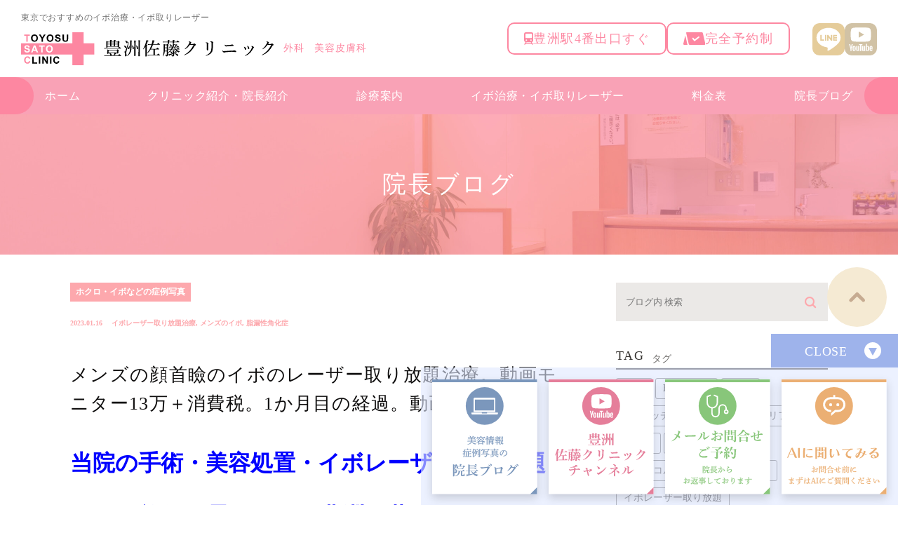

--- FILE ---
content_type: text/css
request_url: https://toyosu-sato-clinic.com/wp-content/themes/genova_tpl/style.css
body_size: 24911
content:
@charset "utf-8";
/*
Theme Name: genova_tpl
Theme URI: http://genova.co.jp/
Description: genova template.
Version: 1.0
*/

/* =====================================
■BASE
===================================== */
html {
	font-size: 100%;
}
body {
	font-family: "ヒラギノ角ゴ W3 JIS2004", "Hiragino Kaku Gothic W3 JIS2004", Hiragino Kaku Gothic Pro;  
	font-size: 16px;
	background: #fff;
	color: #373431;
	letter-spacing: 0.05em;
	line-height: 2;
	position: relative;
	-webkit-text-size-adjust: 100%;
}
a {
	text-decoration: none;
	color: #333;
	vertical-align: middle;
	-moz-transition-duration: 0.7s;
	-o-transition-duration: 0.7s;
	-webkit-transition-duration: 0.7s;
	transition-duration: 0.7s;
}
a:focus, *:focus {
	outline: none;
}
a[href^="tel:"] {
	pointer-events: none;
	cursor: text;
}
@media screen and (max-width: 767px) {
	a[href^="tel:"] {
		pointer-events: auto;
		cursor: pointer;
	}
}


/* =====================================
■MODULE
===================================== */
/*--------------------------------------
汎用
--------------------------------------*/
/* float */
.fr {
	float: right!important;
}
.fl {
	float: left!important;
}
/* clears */
.clearfix {
	*zoom: 1;
}
.clearfix:after {
	content: "";
	display: table;
	clear: both;
}
.cl {
	clear: both!important;
}
/* text indent */
.textHide {
	overflow: hidden;
	text-indent: 100%;
	white-space: nowrap;
}
/* text-align */
.tac {
	text-align: center!important;
}
.tar {
	text-align: right!important;
}
.tal {
	text-align: left!important;
}
/* font-weight */
.fb {
	font-weight: bold!important;
}

/*--------------------------------------
Icon fonts
--------------------------------------*/
@font-face {
	font-family: 'icomoon';
	src:  url('img/fonts/icomoon.eot');
	src:  url('img/fonts/icomoon.eot#iefix') format('embedded-opentype'),
		url('img/fonts/icomoon.ttf') format('truetype'),
		url('img/fonts/icomoon.woff') format('woff'),
		url('img/fonts/icomoon.svg#icomoon') format('svg');
	font-weight: normal;
	font-style: normal;
}
[class*='icon-']:not([class*='eicon-']):before {
	display: inline-block;
	font-family: 'icomoon';
	speak: none;
	font-style: normal;
	font-weight: normal;
	font-variant: normal;
	text-transform: none;
	line-height: 1;
	vertical-align: baseline;
	-webkit-font-smoothing: antialiased;
	-moz-osx-font-smoothing: grayscale;
}
.icon-blog:before {content: "\e900";}
.icon-category:before {content: "\e901";}
.icon-check:before {content: "\e902";}
.icon-checked:before {content: "\e903";}
.icon-down:before {content: "\e904";}
.icon-facebook:before {content: "\e905";}
.icon-google:before {content: "\e906";}
.icon-line:before {content: "\e907";}
.icon-twitter:before {content: "\e908";}
.icon-arrow02:before {content: "\e909";}
.icon-arrow01:before {content: "\e910";}
.icon-search:before {content: "\e911";}
.icon-tag:before {content: "\e912";}


/*--------------------------------------
Pc sp change
--------------------------------------*/
.sp {
	display: none;
}
.mb {
	display: none;
}
@media screen and (max-width: 767px) {
	.pc {
		display: none!important;
	}
	.sp {
		display: block!important;
	}
}
@media screen and (max-width: 480px) {
	.mb {
		display: block;
	}
	.pcm {
		display: none;
	}
}


/* =====================================
■Layout
===================================== */
/*--------------------------------------
container
--------------------------------------*/
.container {
	width: 100%;
	max-width: 1140px;
	padding: 0 30px;
	margin: 0 auto;
	-webkit-box-sizing: border-box;
	-moz-box-sizing: border-box;
	-ms-box-sizing: border-box;
	-o-box-sizing: border-box;
	box-sizing: border-box;
}
.container:after {
	content: "";
	display: block;
	clear: both;
}

@media (max-width: 767px) {
	.container {
		padding: 0 20px;
	}
}

/*--------------------------------------
header
--------------------------------------*/
#wrapper {
	height: 100%;
	box-sizing: border-box;
	padding-top: 140px;
}

@media screen and (max-width: 1060px) and (min-width: 768px) {
	#wrapper {
		padding-top: 144px;
	}
}

@media screen and (max-width: 767px) {
	#wrapper {
		padding-top: 74px;
	}
}

#header {
	position: absolute;
	top: 0 !important;
	left: 0;
	z-index: 1000;
	width: 100%;
	-moz-transition-duration: 0.7s;
	-o-transition-duration: 0.7s;
	-webkit-transition-duration: 0.7s;
	transition-duration: 0.7s;
	background: #FCFBFA;
}
#header .wrap {
	width: 100%;
	max-width: 1120px;
	margin: auto;
	padding: 0 20px;
	box-sizing: border-box;
}
/* logo */
#header h1 {
	width: 492px;
	margin: 18px 0 19px 0;
	text-align: center;
}
#header h1 img {
	width: 100%;
}
#header h1 a:hover {
	text-decoration: none;
}
#header h1 span {
    font-family: "秀英明朝 L", "Shuei Mincho L", A-OTF Shuei Mincho Pro;
    text-align: left;
    display: block;
    font-size: 14px;
    margin-bottom: 5px;
    line-height: 1.4;
}
/* gnav */
.header_menu {
	padding: 0 0 24px;
}
#header .header_menu .g_nav {
	display: flex;
}
#header .header_menu .g_nav > li:nth-child(2) {
	width: 20%;
}
#header .header_menu .g_nav > li {
	vertical-align: middle;
	width: 16%;
	border-left: 1px solid #6D5E4F;
	position: relative;
}
#header .header_menu .g_nav > li:nth-child(6) {
	border-right: 1px solid #6D5E4F;
}
#header .header_menu .g_nav > li > a,
#header .header_menu .g_nav > li > span {
	display: flex;
	align-items: center;
	text-align: center;
	vertical-align: middle;
	color: #6D5E4F;
	line-height: 1.2;
	cursor: pointer;
	font-size: 15px;
	padding: 1px 5px 6px;
	letter-spacing: 0.1em;
	-moz-transition-duration: 0.9s;
	-o-transition-duration: 0.9s;
	-webkit-transition-duration: 0.9s;
	transition-duration: 0.9s;
	position: relative;
	font-family: "A1明朝", "A1 Mincho", A-OTF A1 Mincho Std, A-OTF Shuei Mincho Pro;
}
#header .header_menu .g_nav > li > a > span,
#header .header_menu .g_nav > li > span > span {
	display: block;
	margin: 0 auto;
	position: relative;
}
#header .header_menu .g_nav > li > span:hover + dl,
#header .header_menu .g_nav > li > span ul:hover {
	pointer-events: auto;
	filter: progid:DXImageTransform.Microsoft.Alpha(enabled=false);
	opacity: 1;
}
#header .header_menu .g_nav > li > span:hover {
	position: relative;
}
#header .header_menu .g_nav > li > a:hover, #header .header_menu .g_nav > li > span:hover {
	background: #faf2f4;
}
#header .header_menu .g_nav > li dl {
	pointer-events: none;
	position: absolute;
	top: 25px;
	left: 0;
	display: block;
	width: 100%;
	left: 50%;
	margin-left: -50%;
	padding: 20px 15px 14px;
	-moz-box-sizing: border-box;
	-webkit-box-sizing: border-box;
	box-sizing: border-box;
	background: #fcc1ce;
	text-align: center;
	-moz-transition-duration: 0.6s;
	-o-transition-duration: 0.6s;
	-webkit-transition-duration: 0.6s;
	transition-duration: 0.6s;
	filter: progid:DXImageTransform.Microsoft.Alpha(Opacity=0);
	opacity: 0;
	z-index: 99;
}
#header .header_menu .g_nav > li dl dt {
	max-width: 1080px;
	margin: 0 auto 10px;
	font-size: 20px;
	line-height: 1.2;
	color: #484848;
	display: none;
	font-family: "秀英丸ゴシック B", "Shuei MaruGo B";
}
#header .header_menu .g_nav > li dl ul {
	max-width: 1080px;
	margin: 0 auto;
}
#header .header_menu .g_nav > li dl li:last-child {
	margin-bottom: 0;
}
#header .header_menu .g_nav > li dl li {
	display: block;
	margin-right: 0;
	margin-bottom: 10px;
	line-height: 1.3;
	text-align: left;
	position: relative;
	font-size: 15px;
	font-family: "ヒラギノ角ゴ W3 JIS2004", "Hiragino Kaku Gothic W3 JIS2004";
}
#header .header_menu .g_nav > li dl li:before {
	color: #c64461;
	font-size: 14px;
	margin-right: 8px;
}
#header .header_menu .g_nav > li dl li:last-child {
	margin-right: 0;
}
#header .header_menu .g_nav > li dl li a {
	color: #484848;
	vertical-align: top;
}
#header .header_menu .g_nav > li dl a:hover {
	opacity: 1;
	color: #9f1c39;
}
#header .header_menu .g_nav > li dl:hover {
	pointer-events: auto;
	filter: progid:DXImageTransform.Microsoft.Alpha(enabled=false);
	opacity: 1;
}
@media screen and (max-width: 1136px) and (min-width: 768px) {
	#header .header_menu .g_nav > li > a,
	#header .header_menu .g_nav > li > span {
		text-align: center;
		padding: 3px 2px 8px !important;
		font-size: 13.5px;
		letter-spacing: 0;
	}
	#header .header_menu .g_nav > li:nth-child(5) {
		width: 22%;
	}
	#header .header_menu .g_nav > li:nth-child(2) {
		width: 25%;
	}
	#header .header_menu .g_nav > li:nth-child(6) {
		width: 17%;
	}
	#header .header_menu .g_nav > li {
		width: 13%;
	}
	#header .wrap {
		padding: 0 7px;
	}
	#header .header_menu .g_nav > li dl {
		top: 27px;
		padding: 20px 7px 14px;
	}
	#header .header_menu .g_nav > li > span:before {
		left: 52px;
	}
	#header .header_menu .g_nav > li dl li:before {
		margin-right: 5px;
	}
	#header .header_menu .g_nav > li dl li a {
		font-size: 13px;
		letter-spacing: 0;
	}
}


@media screen and (max-width: 767px) {
	#header {
		position: absolute;
		top: 0 !important;
		background: #fff;
	}
	/* logo */
	#header h1 {
		margin: 14px 0 15px 0;
		width: 412px;
	}
	#header h1 img {
		width: 100%;
		max-width: 100%;
	}
	#header h1 a:hover {
		text-decoration: none;
	}
	#header h1 span {
		font-size: 12px;
		margin-bottom: 0;
	}
	#header .header_menu .g_nav > li {
		width: 100% !important;
		border-left: none;
	}
	#header .header_menu .g_nav > li:nth-child(6) {
		border-right: none;
	}
	#header .toggleMenu.active+ .header_menu {
		overflow-y: scroll;
		height: 100%;
		display: block;
	}
	#header .header_menu {
		float: none;
		margin-right: 0;
		background: #fff;
		position: fixed;
		width: 100%;
		box-sizing: border-box;
		top: 0;
		left: 0;
		height: 0;
		z-index: 100;
		display: none;
	}
	#header .toggleMenu {
		display: block;
		height: auto;
		width: auto;
		margin-right: 0;
		background: #fff;
		padding: 3px 20px 32px;
		position: fixed;
		right: 0;
		top: 0;
		z-index: 999;
	}
	.toggleMenu {
		float: right;
		width: 38px;
		height: 70px;
		background: none;
		text-align: left;
		color: #fff;
		cursor: pointer;
		margin-right: 20px;
	}
	#header .header_menu .g_nav > li:first-child > a sub {
		padding-top: 18px !important;
	}
	#header .header_menu .g_nav > li:first-child > a sub {
		padding-top: 18px !important;
		font-size: 17px;
		padding-left: 34px;
	}
	#header .header_menu .g_nav > li dl li:before{
		display: none;
	}
	.menu-trigger,
	.menu-trigger span {
		display: inline-block;
		transition: all .4s;
		box-sizing: border-box;
	}
	.menu-trigger {
		position: relative;
		width: 38px;
		height: 24px;
		margin: 15px auto 0;
		text-align: center;
	}
	.menu-trigger:after {
		content: "MENU";
		display: block;
		line-height: 1;
		font-size: 10px;
		letter-spacing: 0.15em;
		font-weight: bold;
		margin-top: 30px;
		color: #FD8BA4;
		margin-left: 1px;
	}
	.menu-trigger span {
		position: absolute;
		left: 0;
		width: 100%;
		height: 4px;
		background-color: #FD8BA4;
	}
	.menu-trigger span:nth-of-type(1) {
		top: 0;
	}
	.menu-trigger span:nth-of-type(2) {
		top: 10px;
	}
	.menu-trigger span:nth-of-type(3) {
		bottom: 0;
	}
	.toggleMenu.active .menu-trigger span:nth-of-type(1) {
		-webkit-transform: translateY(10px) rotate(-45deg);
		transform: translateY(10px) rotate(-45deg);
	}
	.toggleMenu.active .menu-trigger span:nth-of-type(2) {
		opacity: 0;
	}
	.toggleMenu.active .menu-trigger span:nth-of-type(3) {
		-webkit-transform: translateY(-10px) rotate(45deg);
		transform: translateY(-10px) rotate(45deg);
	}
	#header .right_box, #header .g_nav {
		display: none;
	}
	/*#header .header_menu .g_nav {
	display: block;
	text-align: center;
	background: none;
}*/
	#header .header_menu .g_nav {
		display: block;
		text-align: center;
		background: #FFF3F6;
		border-top: 0;
		padding-top: 50px;
		padding-left: 20px;
		padding-right: 20px;
		padding-bottom: 30px;
		/*height: 100%;*/
		box-sizing: border-box;
	}
	#header .header_menu .g_nav > li {
		position: relative;
		border-top: 1px solid #fc8ba4;
		border-left: none;
	}
	#header .header_menu .g_nav > li > a,
	#header .header_menu .g_nav > li > span {
		width: 100%;
		padding: 18px 50px 18px 20px;
		-moz-box-sizing: border-box;
		-webkit-box-sizing: border-box;
		box-sizing: border-box;
		display: block;
		text-align: left;
		height: auto;
		background: #6fba2c;
		color: #fff;
		font-size: 15px;
	}
	#header .header_menu .g_nav > li ul.sp_nav li {
		border-bottom: none;
		margin-bottom: 2px;
		border-top: none;
	}
	#header .header_menu .g_nav > li ul.sp_nav li a {
		padding: 0;
	}
	#header .header_menu .g_nav > li > a, #header .header_menu .g_nav > li > span {
		background: none !important;
		font-size: 15px;
		color: #808080 !important;
		padding: 18px 20px 18px !important;
	}
	#header .header_menu .g_nav > li > a span,
	#header .header_menu .g_nav > li > span span {
		margin: 0;
	}
	#header .header_menu .g_nav > li > a:hover,
	#header .header_menu .g_nav > li > span:hover {
		background: none;
	}
	#header .header_menu .g_nav > li > span:after {
		content: "";
		position: absolute;
		top: 50%;
		right: 20px;
		width: 16px;
		height: 16px;
		border-bottom: 2px solid #fc8ba4;
		border-left: 2px solid #fc8ba4;
		-moz-transform: rotate(-45deg);
		-ms-transform: rotate(-45deg);
		-webkit-transform: rotate(-45deg);
		transform: rotate(-45deg);
		-moz-transition-duration: 0.2s;
		-o-transition-duration: 0.2s;
		-webkit-transition-duration: 0.2s;
		transition-duration: 0.2s;
		margin-top: -14px;
	}
	#header .header_menu .g_nav > li.hover > span:after {
		-moz-transform: rotate(135deg);
		-ms-transform: rotate(135deg);
		-webkit-transform: rotate(135deg);
		transform: rotate(135deg);
		margin-top: -3px;
	}
	#header .header_menu .g_nav > li > a sub,
	#header .header_menu .g_nav > li > span sub {
		margin: -2px 0 0 8px;
		display: inline-block;
		vertical-align: middle;
		bottom: 0;
		color: #fff;
		padding-top: 0;
		font-size: 10px;
	}
	#header .header_menu .g_nav > li dl {
		position: relative;
		top: 0;
		background: none;
		padding: 0;
	}
	#header .header_menu .g_nav > li dl li {
		padding-left: 0;
		margin-bottom: 0;
		border-top: 1px solid #fc8ba4;
	}
	#header .header_menu .g_nav > li dt {
		display: none;
	}
	#header .header_menu .g_nav > li ul {
		position: inherit;
		display: none;
		top: 0;
		padding: 0;
	}
	.sp_nav {
		display: block !important;
	}
	#header .header_menu .g_nav > li ul li {
		display: block;
		margin-right: 0;
		border-top: 1px solid #fc8ba4;
	}
	#header .header_menu .g_nav > li ul li a {
		position: relative;
		display: block;
		padding: 20px 20px 18px;
		-moz-box-sizing: border-box;
		-webkit-box-sizing: border-box;
		box-sizing: border-box;
		text-align: center;
		background: none;
	}
	#header .header_menu .g_nav > li ul li a:hover {
		text-decoration: none;
		background: none;
	}
	#header .header_menu .g_nav > li.hover ul {
		display: block;
		filter: progid:DXImageTransform.Microsoft.Alpha(enabled=false);
		opacity: 1;
	}

	/*スマホ時サブメニューが消える現象を回避*/
	#header .header_menu .g_nav > li > span {
		position: relative;
	}
	#header .header_menu .g_nav > li.hover > span + dl,  #header .header_menu .g_nav > li > span:hover + dl {
		pointer-events: auto;
		opacity: 1;
	}
	.g_nav_info {
		padding-top: 20px;
	}
	.g_nav_info .table_txt {
		font-size: 14px;
		color: #FD8BA4;
		line-height: 30px;
		letter-spacing: 0.05em;
		margin-bottom: 0;
		text-align: left;
	}
	.sp_nav {
		margin-top: 15px;
	}
	.g_nav_info .table_hours {
		margin-bottom: 15px;
	}
}
@media screen and (max-width:520px){
	#header h1 {
		width: 220px;
	}
	#header .header_menu .g_nav > li > a, #header .header_menu .g_nav > li > span {
		font-size: 16px;
		letter-spacing: 0;
		padding: 18px 14px 18px !important;
	}
	#header .header_menu .g_nav > li:first-child > a sub{
		font-size: 16px;
		padding-left: 40px;
		letter-spacing: 0;
	}
}
/*--------------------------------------
main
--------------------------------------
#main {
display: -webkit-flex;
display: -moz-flex;
display: -ms-flex;
display: -o-flex;
display: flex;
justify-content: space-between;
}
#main > div {
-webkit-flex-grow: 1;
flex-grow: 1;
}
#main > div#sidebar_left,
#main > div#sidebar_right {
max-width: 260px;
}
#main > div#sidebar_left {
margin-right: 30px;
}
#main > div#sidebar_right {
margin-left: 30px;
}
*/

/*--------------------------------------
POSTS
--------------------------------------
#posts {
}
.post {
margin-bottom: 30px;
}
.post-header {
margin-bottom: 15px;
}
.post-header h2 {
font-size: 1.4em;
}
.post-header .meta {
font-size: .8em;
padding: 7px 0;
color: #555;
}
.post-content {
overflow: hidden;
}
.post-image {
float: left;
width: 115px;
}
*/

/*--------------------------------------
SIDE
--------------------------------------*/
#sidebar {
	display: none;
}


/*--------------------------------------
CONTENT BOTTOM
--------------------------------------*/
.contact_section {
	padding: 79px 0 70px;
	text-align: center;
	background: url(/wp-content/uploads/top_bg01.jpg) no-repeat center center;
	background-size: cover;
}
.cont_time {
	text-align: left;
}
.cont_time img {
	width: 100%;
	max-width: 471px !important;
}
.contact_section .contact_tit {
	font-size: 32px;
	color: #fff;
	letter-spacing: 0.1em;
	line-height: 60px;
	margin-bottom: 22px;
	text-align: left;
	font-family: "A1明朝", "A1 Mincho", A-OTF A1 Mincho Std, A-OTF Shuei Mincho Pro;
}
.contact_section .txt {
	font-size: 16px;
	color: #fff;
	letter-spacing: 0.1em;
	line-height: 2;
	margin-top: 30px;
}
.contact_section .contact_list li {
	float: left;
	width: 49.6%;
	margin-left: 0.8%;
}
.contact_section .contact_list li:first-child {
	margin: 0;
}
.contact_section .contact_list li a {
	display: inline-block;
}
.contact_section .contact_list li:last-child img {
	margin-bottom: 1px;
	width: 100%;
}
.contact_section .contact_list li img {
	max-width: 510px !important;
	width: 100% !important;
}
.contact_section .contact_list li:last-child {
	float: right;
	text-align: right;
}
@media screen and (min-width:768px) and (max-width:1000px){
	.contact_section .contact_tit {
		font-size: 25px;
		letter-spacing: 0.05em;
		line-height: 40px;
		margin-bottom: 16px;
	}
}
@media screen and (max-width: 767px) { 
	.contact_section {
		padding: 50px 0 55px;
		background: url(/wp-content/uploads/top_spbg01.jpg) no-repeat center center;
		background-size: cover;
	}
	.contact_section .contact_tit {
		font-size: 24px;
		letter-spacing: 0;
		line-height: 35px;
		text-align: center;
	}
	.contact_section .contact_list {
		max-width: 535px;
		margin: 0 auto;
	}
	.contact_section .contact_list li {
		float: none !important;
		text-align: center !important;
		width: 100%;
		margin-left: 0;
		margin-top: 10px;
	}
}
@media screen and (max-width: 480px) { 
	.contact_section .contact_tit {
		font-size: 20px;
	}
}
/*--------------------------------------
FOOTER
--------------------------------------*/
#footer {
	background: #FFF3F6;
	padding: 62px 0 5%;
}
.home #footer_mid {
	display: block;
}
#footer_mid {
	background: #EBD9B5;
	padding: 48px 0;
	display: none;
}
#footer .footer_navi .navi_tit {
	font-size: 17px;
	line-height: 1;
	letter-spacing: 0.1em;
	padding-bottom: 29px;
	margin-bottom: 26px;
	position: relative;
	border-bottom: 1px solid #333;
}
#footer .footer_navi .navi_list {
	float: left;
	width: 26%;
	margin-left: 5%;
}
#footer .footer_navi .navi_list:nth-child(2) {
	margin-left: 10%;
}
#footer .footer_navi .navi_list ul {
	padding-top: 3px;
}
#footer .footer_navi .navi_list:first-child {
	margin: 0;
}

#footer .footer_navi .navi_list li {
	position: relative;
	margin-top: 19px;
	font-size: 13px;
	line-height: 1.6;
	letter-spacing: 0.1em;
}
#footer_mid ul li:first-child img {
	width: 100%;
	max-width: 300px !important;
}
#footer_mid ul li img {
	width: 100%;
	max-width: 241px !important;
}
#footer_mid ul li:first-child {
	width: 28%;
	margin-left: 0;
}
#footer_mid ul li {
	width: 22.5%;
	float: left;
	margin-left: 1.5%;
}
.site_txt:hover {
	text-decoration: underline;
}
.site_txt {
	display: inline-block;
	float: left;
}
#footer .footer_navi .navi_list li:first-child {
	margin: 0;
}
#footer .footer_navi .navi_list li:before {
	font-size: 10px;
	color: #6fba2c;
	margin-right: 5px;
}
#footer .footer_navi .navi_list li a {
	vertical-align: top;
}
#footer .footer_navi .navi_list li a:hover {
	color: #6fba2c;
}
#footer .footer_navi .access_box {
	font-size: 13px;
	line-height: 20px;
	color: #6D5E4F;
	letter-spacing: 0.04em;
}
#footer .footer_navi .access_box p {
	margin-bottom: 22px;
}
#footer .copyright {
	font-size: 13px;
	color: #726C67;
	line-height: 1.8;
	margin-top: 40px;
	text-align: right;
	letter-spacing: 0.06em;
}

#footer .fixed_box {
	position: fixed;
	right: 68px;
	width: 282px;
	z-index: 999;
	-moz-transition-duration: 0.7s;
	-o-transition-duration: 0.7s;
	-webkit-transition-duration: 0.7s;
	transition-duration: 0.7s;
}
#footer .fixed_box li {
	float: left;
}
#footer .fixed_box li img {
	width: 100%;
}
#wpfront-scroll-top-container:hover img {
	opacity: 0.8 !important;
}
#popup {
	display: block;
	width: auto;
	height: auto;
	opacity: 1;
	padding: 5px;
	z-index: 1000;
	position: fixed;
	bottom: 0;
	left: 0;
	border: 1px solid rgb(217, 217, 217);
	border-radius: 5px;
	background: rgb(252, 248, 229);
	box-shadow: rgba(0, 0, 0, 0.4) 0px 6px 15px 0px;
}
/*
.popup {
	position: relative;
}*/
.popup ul li {
	display: inline-block;
}
.popup ul li:last-child {
	display: none;
}
.popup .inner p {
	border-bottom: 1px solid #ccc;
	font-size: 16px;
	margin-bottom: 5px;
	margin-top: 0;
}

.popup p{
	margin-bottom :0px !important;
	text-align:center;
}

img.close {
	position: absolute;
	display: block;
	right: -10px;
	top: -8px;
	z-index: 1001;
	cursor: pointer;
	border-radius: 50%;
}
@media screen and (min-width:1001px) and (max-width:1500px){
	#popup {
		left: 0;
	}
	#footer {
		padding: 62px 0 10%;
	}
	#footer .footer_navi .navi_list{
		width: 28%;
	}
}
@media screen and (min-width:768px) and (max-width:1000px){
	#footer {
		padding: 62px 0 15%;
	}
	#popup {
		left: 0;
	}
	.popup ul li:nth-child(2) img, .popup ul li:nth-child(3) img {
		width: 100%;
		max-width: 70px;
	}
	.popup ul li:nth-child(1) img {
		max-width: 237px;
		width: 100%;
	}
}
.footer_bnr {
   position: fixed;
   right: 35px;
   bottom: 20px;
}
.menu_li {
	display:none;
}
.footer_bnr ul li:last-child img{
	max-width:85px;
}
@media screen and (max-width: 767px) {
	.footer_bnr ul {
	display:flex;
}
	.footer_bnr {
   right: 0px;
}
		.footer_bnr ul li:last-child img{
	max-width:50px;
}
		.footer_bnr ul li:first-child{
margin-right:10px;
			display:block;
			margin-left: 10px;
}
			.footer_bnr ul li:last-child{
    height: 100%;
    margin-top: 45px;
				margin-right: 10px;
}
	#footer {
		padding: 50px 0 34%;
	}
	#footer .footer_navi .navi_list:first-child{
		margin: 0 !important;
	}
	#footer .footer_navi .navi_list {
		float: none;
		width: 100%;
		margin-top: 20px;
		margin-left: 0;
	}
	#footer_mid ul li img {
		max-width: 482px !important;
		margin: 0 auto 20px;
	}
	#footer .footer_navi .navi_list:nth-child(2) {
		margin-left: 0;
	}
	#footer_mid ul li:nth-child(3) img, #footer_mid ul li:nth-child(4) img {
		max-width: 478px !important;
	}
	#footer_mid ul li:first-child {
		width: 100%;
		margin-left: 0;
	}
	#footer_mid ul li {
		width: 100%;
		float: none;
		margin-left: 0;
	}
	#footer .copyright {
		margin-top: 50px;
		text-align: left;
	}
	.elementor .footer_logo img,
	.footer_logo img {
		width: 100% !important;
		max-width: 630px !important;
	}
	.site_txt {
		display: block;
		float: none;
	}
	#footer .fixed_box {
		right: 0;
		width: 100%;
	}
	#footer .fixed_box li:first-child {
		width: 37.65%;
	}
	#footer .fixed_box li {
		float: left;
		width: 48.96%;
		border-right: 1px solid #fff;
		box-sizing: border-box;
	}
	#footer .fixed_box li:last-child {
		width: 13.3%;
		border-right: none;
		box-sizing: border-box;
	}
	#footer_mid ul li:first-child img{
		max-width: 630px !important
	}
	#wpfront-scroll-top-container {
		display: none !important;
	}
	#popup {
		left: 10px;
		bottom: 10px;
		width: 415px;
		z-index: 90;
	}
	.popup ul li:first-child {
		width: 100px;
		vertical-align: top;
	}
	.popup ul li {
		width: 80px;
	}
	.popup ul li:last-child {
		width: 135px;
		display: inline-block !important;
		vertical-align: top;
	}
	.popup .inner p {
		text-align: center;
		line-height: 22px;
	}
	.popup .open001{
		width:66px !important;
	}
	.popup .open002, .popup .open003{
		width:53px !important;
	}
	.popup .open004{
		width:90px !important;
	}
	.popup p{
		line-height:23px;
	}

}
@media screen and (max-width: 480px) {
	#footer {
		padding: 50px 0 50%;
	}
	#popup {
		width: 282px;
	}
	.popup .inner p {
		font-size: 13px;
		letter-spacing: 0;
	}
	.popup ul li {
		width: 53px;
	}
	.popup ul li:last-child {
		width: 90px;
	}
	.popup ul li:first-child {
		width: 66px;
	}
}

/*-------------
 * 2024/05/15
 * -------------*/
.page-id-32352 #wrapper {
    padding-top: 159px;
}

@media screen and (max-width: 767px) {
	.page-id-32352 #wrapper {
		padding-top: 103px;
	}
}

@media screen and (max-width: 520px) {
	.page-id-32352 #wrapper {
		padding-top: 96px;
	}
}

--- FILE ---
content_type: image/svg+xml
request_url: https://toyosu-sato-clinic.com/wp-content/themes/genova_tpl/img/renew/btn-fixmenu01-sp.svg
body_size: 6236
content:
<svg xmlns="http://www.w3.org/2000/svg" width="83" height="78" viewBox="0 0 83 78">
  <g id="グループ_24840" data-name="グループ 24840" transform="translate(0 -766)">
    <rect id="長方形_17126" data-name="長方形 17126" width="83" height="78" transform="translate(0 766)" fill="#7b97bc"/>
    <g id="グループ_24833" data-name="グループ 24833" transform="translate(15.015 9)">
      <path id="パス_147439" data-name="パス 147439" d="M16.005,0A16.005,16.005,0,1,1,0,16.005,16.005,16.005,0,0,1,16.005,0Z" transform="translate(10.979 764.979)" fill="#fff"/>
      <g id="noun-laptop-3426828" transform="translate(15.735 773.871)">
        <g id="グループ_24441" data-name="グループ 24441">
          <path id="パス_100274" data-name="パス 100274" d="M14.359,44.726a.275.275,0,0,1-.071.2.263.263,0,0,1-.185.087H10.135a.27.27,0,0,1-.257-.282v-.539H1.026v.9a.713.713,0,0,0,.679.741H22.849a.711.711,0,0,0,.677-.741v-.9H14.359Z" transform="translate(-1.026 -31.601)" fill="#7b97bc"/>
          <path id="パス_100275" data-name="パス 100275" d="M24.169,12.8a1.108,1.108,0,0,0-1.1-1.119H6.8a1.082,1.082,0,0,0-.775.327,1.132,1.132,0,0,0-.321.792V23.884H24.169Zm-1.135,9.738H6.84V13.312H23.034Z" transform="translate(-3.848 -11.68)" fill="#7b97bc"/>
        </g>
      </g>
    </g>
    <path id="パス_147442" data-name="パス 147442" d="M-32.34-10.934a4.743,4.743,0,0,0-1.708-.686c.028.784.056,1.512.056,2.226,0,8.358-.07,9.856-.07,10.178,0,.238.126.35.364.35.686,0,1.078-.28,1.078-.56V-3.29a1.024,1.024,0,0,1,.658.756c.07.294.112.392.294.392a1.456,1.456,0,0,0,.21-.028A1.878,1.878,0,0,0-29.9-4.242a3.116,3.116,0,0,0-1.974-2.8,18.324,18.324,0,0,0,1.764-2.94c.476-.2.588-.294.588-.476s-.07-.294-.5-.644c-.49-.406-.7-.5-.91-.5s-.378.2-.588.672Zm.854.392a24.9,24.9,0,0,1-.8,3.584,3.48,3.48,0,0,1,.966,2.66c0,.6-.2.77-.56.77a5.109,5.109,0,0,1-.742-.042v-6.79l.168-.182Zm8.12,1.3a13.353,13.353,0,0,1-.35,1.428l.182.112a7.3,7.3,0,0,0,1.288-1.064c.574-.1.742-.224.742-.434,0-.154-.056-.308-.56-.7s-.644-.434-.812-.434-.336.07-.644.7h-1.932V-11.06c.448-.154.518-.28.518-.392,0-.168-.168-.308-1.96-.434.028.322.042.882.042,1.358v.9h-2.114a2.266,2.266,0,0,0-.392-.546l-.2.07a3.326,3.326,0,0,1,.042.546,1.118,1.118,0,0,1-.49.91,1,1,0,0,0-.476.826.634.634,0,0,0,.686.63A1.148,1.148,0,0,0-28.686-8.47a2.619,2.619,0,0,0-.112-.77Zm1.456,5a.137.137,0,0,0,.154-.14c0-.182-.112-.322-1.484-1.372-.322.336-.63.714-.952,1.12h-4.2l-1.19-.07v.532l1.19-.07h.224a5.756,5.756,0,0,1-4,5.166l.07.2c3-.434,4.942-1.988,5.362-5.054.21-.042.294-.14.308-.308h.686V-3.3c0,1.694-.07,2.6-.07,3.206,0,.672.2.91,2.03.91,1.68,0,2.24-.406,2.24-.9,0-.462-.574-.5-.574-.8a9.312,9.312,0,0,1,.1-1.148l-.21-.042a5.963,5.963,0,0,1-.518,1.12c-.238.364-.42.462-1.036.462-.448,0-.56-.056-.56-.308V-3.864a.363.363,0,0,0,.266-.378Zm-7.2-2.744v.532l1.26-.07h4.774a.137.137,0,0,0,.154-.14c0-.182-.07-.308-1.372-1.3-.294.308-.6.658-.91,1.05h-2.646Zm21.252,2.45c.154,0,.224-.084.224-.182,0-.14-.154-.308-1.568-1.316-.322.364-.644.742-.924,1.106h-6.3V-6.566h6.888c.14,0,.224-.056.224-.168s-.154-.28-1.47-1.232c-.294.35-.6.714-.826,1.008h-4.816V-8.512h6.888c.14,0,.224-.056.224-.168s-.154-.28-1.47-1.232c-.294.35-.6.714-.826,1.008h-4.816v-1.414l.168-.182h7.2c.14,0,.224-.056.224-.168s-.14-.28-1.54-1.26c-.322.364-.574.686-.84,1.036h-4.97a8.181,8.181,0,0,0-1.806-.518c.028.658.056,1.386.056,2.1v4.382h-1.022l-1.4-.07v.532l1.4-.07h1.008v3.6c-.728.07-1.47.14-2.212.2.532,1.6.7,1.876.882,1.876.154.014.266-.112.392-.49a45.663,45.663,0,0,0,5.992-1.862A8.63,8.63,0,0,0-9.282.868,1.149,1.149,0,0,0-9.03.91c.14,0,.21-.084.322-.322a1.972,1.972,0,0,1,1.064-.98l.028-.21A11.9,11.9,0,0,1-12.208-2.24a15.637,15.637,0,0,0,2.464-.686c.532.042.7-.056.7-.238s-.154-.336-1.54-1.2a12.053,12.053,0,0,1-2.058,1.834,8.521,8.521,0,0,1-1.946-2Zm-7.126,0a9.392,9.392,0,0,0,1.792,3.01c-.378.056-.756.112-1.134.154-.7.1-1.4.21-2.114.28V-4.214a.381.381,0,0,0,.224-.322Zm18.1-6.384a3.438,3.438,0,0,1,1.12,1.274c.2.392.364.588.644.588a.556.556,0,0,0,.574-.616,1.119,1.119,0,0,0-.49-.854,3.884,3.884,0,0,0-1.764-.588Zm1.344-1.022a2.957,2.957,0,0,1,1.218,1.274c.21.42.392.5.588.5a.54.54,0,0,0,.574-.56,1.077,1.077,0,0,0-.56-.924,3.682,3.682,0,0,0-1.75-.49ZM-4.564.532c3.6-1.008,5.936-2.814,8.288-7.546a1.063,1.063,0,0,1,.532-.518.523.523,0,0,0,.35-.406c0-.238-.168-.448-.686-.868A1.786,1.786,0,0,0,3-9.3a.709.709,0,0,0-.378.182,1.261,1.261,0,0,1-.84.322c-.994.1-2.31.21-3.626.308-.5.042-1.386.1-1.932.1a1.63,1.63,0,0,1-1.2-.462l-.21.112a1.767,1.767,0,0,0,.476,1.092,1.577,1.577,0,0,0,1.008.686.713.713,0,0,0,.364-.1A2.22,2.22,0,0,1-2.59-7.28c1.3-.238,2.814-.434,3.892-.56a6.344,6.344,0,0,1,.77-.056c.14,0,.154.084.112.2A13.826,13.826,0,0,1-4.676.28ZM9.282-8.3c.5.336.63.518.742,1.414.2,1.568.308,3.164.364,4.3.014.308.028.462.042.686.042.77.448.994.742.994.392,0,.6-.266.588-1.19,1.372-.1,3-.21,4-.168.56.028,1.022.126,1.47.126.364,0,.546-.126.532-.462-.014-.294-.28-.56-.84-.756.294-1.008.63-2.254.826-2.926a.932.932,0,0,1,.476-.6.534.534,0,0,0,.28-.476c0-.21-.154-.42-.714-.9a1.821,1.821,0,0,0-.966-.532c-.126,0-.238.084-.434.28a1.084,1.084,0,0,1-.784.35c-1.26.126-2.982.294-4.27.406-.014-.21-.616-.7-1.974-.756Zm6.4,5.026c-1.386.112-2.632.2-3.99.308-.084-1.274-.154-2.576-.238-3.948,1.33-.126,3.29-.308,4.634-.378a.169.169,0,0,1,.168.21C16.142-6.076,15.918-4.634,15.68-3.276Zm15.5-7.252A3.438,3.438,0,0,1,32.3-9.254c.2.392.364.588.644.588a.556.556,0,0,0,.574-.616,1.119,1.119,0,0,0-.49-.854,3.884,3.884,0,0,0-1.764-.588Zm1.344-1.022a2.957,2.957,0,0,1,1.218,1.274c.21.42.392.5.588.5a.54.54,0,0,0,.574-.56,1.077,1.077,0,0,0-.56-.924,3.682,3.682,0,0,0-1.75-.49ZM22.638.35A12,12,0,0,0,27.9-2.59a19.321,19.321,0,0,0,3.262-4.088c.308-.518.49-.616.672-.686.308-.1.462-.252.462-.49s-.154-.42-.672-.826c-.462-.364-.7-.5-.868-.5a.575.575,0,0,0-.42.21,1.138,1.138,0,0,1-.8.308c-.518.07-1.036.112-1.666.154.1-.14.14-.21.224-.322A2.324,2.324,0,0,1,28.35-9.1a.467.467,0,0,0,.168-.35c0-.224-.182-.5-.7-.8a2.613,2.613,0,0,0-1.358-.392c-.126,0-.252.014-.392.028l-.028.238c.518.182.686.434.686.658a1.679,1.679,0,0,1-.252.742,16.007,16.007,0,0,1-3.486,4.466l.126.21A11.468,11.468,0,0,0,27.538-8.05a.8.8,0,0,0,.63.28c.378-.028,1.022-.126,1.624-.154.168-.014.224.014.224.084a.552.552,0,0,1-.07.2A21.468,21.468,0,0,1,26.838-3.22,15.4,15.4,0,0,1,22.512.14Z" transform="translate(41 830)" fill="#fff"/>
  </g>
</svg>


--- FILE ---
content_type: image/svg+xml
request_url: https://toyosu-sato-clinic.com/wp-content/themes/genova_tpl/img/renew/btn-fixmenu03.svg
body_size: 26728
content:
<svg xmlns="http://www.w3.org/2000/svg" width="150" height="164" viewBox="0 0 150 164">
  <g id="グループ_24834" data-name="グループ 24834" transform="translate(4106 5145)">
    <g id="グループ_24701" data-name="グループ 24701" transform="translate(-4808 -5733)">
      <rect id="長方形_16951" data-name="長方形 16951" width="150" height="164" transform="translate(702 588)" fill="#fff"/>
      <path id="パス_147445" data-name="パス 147445" d="M-56.107-13.965a3.12,3.12,0,0,1,.76.361.6.6,0,0,1,.3.513,3.831,3.831,0,0,1-.209,1.121,24.912,24.912,0,0,1-1.273,3.154,15.541,15.541,0,0,0-3.99-.969l-.1.342a14.88,14.88,0,0,1,3.344,1.9A21.3,21.3,0,0,1-64.524.133l.19.3A16.347,16.347,0,0,0-55.8-6.4a8.859,8.859,0,0,1,1.159,1.6,1.132,1.132,0,0,0,1.045.684,1.019,1.019,0,0,0,.969-1.064c0-.836-.532-1.691-2.2-2.793a33.081,33.081,0,0,0,1.539-3.268,1.636,1.636,0,0,1,.551-.836.849.849,0,0,0,.38-.684.921.921,0,0,0-.4-.76,4.092,4.092,0,0,0-1.368-.76,2.886,2.886,0,0,0-.912-.171,4.337,4.337,0,0,0-1.045.152Zm10.2,5.434a4.2,4.2,0,0,0,.7,1.71,2.219,2.219,0,0,0,1.425,1.1,1.438,1.438,0,0,0,.665-.228,2.723,2.723,0,0,1,.836-.19c3.059-.19,6.46-.3,8.493-.285.722,0,1.273-.019,2.223-.019,1.14,0,1.577-.266,1.577-.893,0-.437-.38-.684-.836-.893a4.787,4.787,0,0,0-1.406-.285,20.123,20.123,0,0,1-2.337.247c-2.7.133-6.023.323-9.006.323A2.559,2.559,0,0,1-45.6-8.664Zm35.378.3a23.733,23.733,0,0,1-6.612,3.781c-.228.076-.4-.057-.4-.228,0-1.463.057-2.888.095-3.952.019-.532.057-.988.114-1.425A1.381,1.381,0,0,1-17-10.906a.786.786,0,0,0,.152-.513.824.824,0,0,0-.437-.589,4.621,4.621,0,0,0-2.071-.779,2.568,2.568,0,0,0-1.121.361l.038.323c.589.1,1.007.285,1.1.57a5.908,5.908,0,0,1,.114,1.558c-.019,1.786-.057,3.534-.095,5.035a2.057,2.057,0,0,1-.114.722,1.207,1.207,0,0,0-.095.437.841.841,0,0,0,.228.475,6.125,6.125,0,0,0,1.235,1.159,1.013,1.013,0,0,0,.608.228.58.58,0,0,0,.418-.228,3.818,3.818,0,0,1,.665-.475,17.715,17.715,0,0,0,6.1-5.415ZM-27.455-1.216A9.831,9.831,0,0,0-23.1-4.256a11.572,11.572,0,0,0,2.166-4.161,2.906,2.906,0,0,1,.247-.57,1.3,1.3,0,0,0,.152-.608c0-.095-.038-.266-.38-.608a3.315,3.315,0,0,0-1.976-.969,2.607,2.607,0,0,0-.836.114l-.038.323a1.526,1.526,0,0,1,.779.513.857.857,0,0,1,.209.608,10.312,10.312,0,0,1-1.463,4.427,10.558,10.558,0,0,1-3.42,3.705ZM2.318-9.747a3.5,3.5,0,0,1,1.748-.589,2.38,2.38,0,0,1,1.919.817.614.614,0,0,1,.152.38.486.486,0,0,1-.19.342,10.1,10.1,0,0,1-1.292.988l.133.228A8.886,8.886,0,0,1,6.156-7.9a1.011,1.011,0,0,1,.817.152,1.4,1.4,0,0,0,.817.266c.342,0,.779-.342.779-1.083A2.445,2.445,0,0,0,7.9-9.994a4,4,0,0,0-3.021-1.349A3.643,3.643,0,0,0,2.147-9.956ZM-.817-3.515A5,5,0,0,0,3.249-1.349,3,3,0,0,0,6.536-4.256c0-1.976-1.558-3.287-3.914-3.287A8.829,8.829,0,0,0-1.653-6.384c-.019-.988,0-1.976.038-3.059C-.4-9.937.38-10.241,1.064-10.6a.749.749,0,0,0,.475-.627.639.639,0,0,0-.342-.608,1.239,1.239,0,0,0-.741-.19,2.2,2.2,0,0,0-.779.323A9.038,9.038,0,0,1-1.5-11.1a7.935,7.935,0,0,1,.076-.817,1.947,1.947,0,0,1,.342-.779.806.806,0,0,0,.19-.532c0-.665-1.615-1.33-2.394-1.33a1.926,1.926,0,0,0-1.235.456l.057.285a2.661,2.661,0,0,1,.722.095.7.7,0,0,1,.532.38,2.276,2.276,0,0,1,.152,1.007c.019.589.019,1.083.019,1.729a8.573,8.573,0,0,1-1.919.38,2,2,0,0,1-1.786-.817l-.228.152c.437,1.71,1.254,2.166,2.014,2.166a9.282,9.282,0,0,0,1.938-.3C-3-8-3-6.9-3-5.681c-1.254.817-2.489,1.577-3.515,2.2-.323.19-.437.247-.589.247a.743.743,0,0,1-.532-.342c-.076-.114-.133-.171-.19-.171s-.1.057-.133.114a1.617,1.617,0,0,0-.152.646,1.2,1.2,0,0,0,.494,1.026,1.739,1.739,0,0,0,1.2.532.691.691,0,0,0,.57-.228,5.057,5.057,0,0,1,.665-.76c.532.494.912.855,1.216,1.2a2.557,2.557,0,0,1,.665,1.14c.114.361.3.57.665.551A1.211,1.211,0,0,0-1.672-.4a4.245,4.245,0,0,0,.247-1.5c0-.855-.19-1.938-.209-3.306A8.074,8.074,0,0,1,2.318-6.783c1.273,0,2.375.646,2.375,1.9,0,1.33-.8,2.052-2.242,2.052A4.644,4.644,0,0,1-.608-3.724ZM-3-4.427v1.748c0,.38-.152.437-.342.437A4.894,4.894,0,0,1-4.9-2.717C-4.446-3.173-3.7-3.8-3-4.427ZM17.214-2.071h3.572v.456c0,.323.171.456.513.456.874,0,1.444-.247,1.444-.8,0-.342-.057-1.216-.057-3.287v-.494c.475-.228.627-.361.627-.608,0-.209-.133-.38-.722-.836a1.918,1.918,0,0,0-1.1-.532c-.209,0-.418.152-.8.912H17.575a7.525,7.525,0,0,0-2.318-.741c.038.532.057.988.057,1.957,0,2.983-.057,3.952-.057,4.332,0,.323.171.475.494.475.874,0,1.463-.285,1.463-.722Zm0-.532v-3.42l.228-.247h3.344V-2.6Zm7.942-7.011v8.227c0,.608-.114.722-.646.722A17.463,17.463,0,0,1,22.629-.8l-.019.285c1.121.38,1.6.8,1.805,1.653.095.361.133.4.475.4a2.029,2.029,0,0,0,2.3-2.052c0-.684-.114-2.679-.114-12.369v-.836c.551-.228.684-.418.684-.665s-.152-.4-.817-.931c-.627-.494-.8-.589-1.083-.589-.247,0-.4.152-.779,1.045H22.154a8.267,8.267,0,0,0-2.28-.76c.057.7.057,1.083.057,2.128,0,2.527-.057,3.686-.057,4.142,0,.285.152.418.513.418.893,0,1.406-.266,1.444-.684Zm-3.325-2.945V-14l.209-.323h3.116v1.767Zm0,.532h3.325v1.881H21.831ZM13.4-14.858a7.928,7.928,0,0,0-2.451-.836c.038.741.057,1.463.057,2.7,0,11.438-.1,13.509-.1,14.174,0,.285.171.418.513.418.988,0,1.558-.285,1.558-.76V-9.614h3.116v.475c0,.285.152.418.57.418.855,0,1.387-.3,1.387-.722,0-.437-.057-1.5-.057-3.819v-.494c.494-.209.646-.4.646-.646,0-.209-.114-.361-.741-.836-.665-.494-.817-.551-1.083-.551-.285,0-.437.133-.836.931Zm2.7,4.712H12.977v-1.881h3.116Zm0-2.413H12.977v-1.463l.266-.3h2.85ZM28.956-6.916a20.162,20.162,0,0,0,9.633-7.467,12.086,12.086,0,0,0,6.023,6.289,1.13,1.13,0,0,0,.38.133c.133,0,.228-.133.38-.418a2.732,2.732,0,0,1,1.6-1.292l.038-.285a13.98,13.98,0,0,1-8.037-4.674c.589-.1.722-.247.722-.418,0-.3-.19-.4-2.6-1.216a24.4,24.4,0,0,1-8.3,9.12ZM34.409.095h7.372V.722c0,.4.228.532.57.532,1.026,0,1.691-.323,1.691-.969,0-.532-.133-1.254-.133-3.382v-.931c.475-.209.7-.38.7-.608s-.076-.437-.836-.988c-.7-.532-.988-.627-1.254-.627s-.513.228-.874,1.083h-6.8c-.152-.209-.684-.437-2.622-1.045.057.931.057,1.482.057,2.584,0,2.812-.095,4.009-.095,4.541a.545.545,0,0,0,.608.551c1.1,0,1.615-.456,1.615-.893Zm0-.532V-4.313l.247-.323h7.125v4.2Zm-.95-8.36v.722l1.71-.1h6.878c.19,0,.3-.1.3-.228,0-.171-.076-.323-1.957-1.805A18.162,18.162,0,0,0,39.1-8.7H35.169Zm22.23,3.629a6.9,6.9,0,0,1,1.254.7,1.766,1.766,0,0,1,.627.855c.076.209.228.418.437.418a1.733,1.733,0,0,0,.893-.3A2.914,2.914,0,0,0,60.021-5.51a25.459,25.459,0,0,0,.247-3.23,10.832,10.832,0,0,1,2.527-.152c.456.019,1.425.1,1.805.1.532,0,.779-.152.779-.646a1.006,1.006,0,0,0-.684-.95,4.686,4.686,0,0,0-1.463-.418,1.127,1.127,0,0,0-.646.152,2.13,2.13,0,0,1-.665.285c-.494.133-1.064.266-1.6.38.038-.532.057-1.235.133-1.8a1.676,1.676,0,0,1,.266-.855.779.779,0,0,0,.171-.494c0-.266-.171-.532-.665-.874a2.867,2.867,0,0,0-1.634-.589,2.716,2.716,0,0,0-1.273.494l.038.228a2.958,2.958,0,0,1,.893.19c.342.152.475.361.494,1.121.019.893.019,1.786.019,2.983-1.482.38-2.85.741-4.161,1.14.019-.361.038-.684.076-1.064a2.55,2.55,0,0,1,.209-.855.976.976,0,0,0,.114-.475.742.742,0,0,0-.247-.437A3.093,3.093,0,0,0,52.9-12.312a2.026,2.026,0,0,0-1.121.361l.038.228c.988.209,1.14.513,1.178,1.235.057.95.038,1.672.038,2.47a22.216,22.216,0,0,1-2.394.741,3.888,3.888,0,0,1-1.159.171,1.344,1.344,0,0,1-1.159-.551l-.285.114a2.905,2.905,0,0,0,.779,1.672,1.553,1.553,0,0,0,1.159.608.625.625,0,0,0,.532-.209,2.371,2.371,0,0,1,.646-.418c.494-.247,1.121-.589,1.862-.893.019,1.368,0,2.318.019,3.4A2.7,2.7,0,0,0,55.119-.57a14.282,14.282,0,0,0,4.18.437,12.632,12.632,0,0,0,3-.247.79.79,0,0,0,.7-.836c0-.513-.418-1.14-1.463-1.14a2.168,2.168,0,0,0-.665.133,6.973,6.973,0,0,1-1.007.228,16.352,16.352,0,0,1-2.926.19c-1.824,0-2.337-.589-2.432-1.824-.057-1.045-.019-2.337.038-3.629A41.306,41.306,0,0,1,58.71-8.417,11.6,11.6,0,0,1,58.387-5.8a.669.669,0,0,1-.7.532,11.981,11.981,0,0,1-1.919-.171ZM-15.3,9.56a4.666,4.666,0,0,1,1.52,1.729c.266.532.494.8.874.8a.754.754,0,0,0,.779-.836,1.518,1.518,0,0,0-.665-1.159,5.272,5.272,0,0,0-2.394-.8Zm1.824-1.387A4.013,4.013,0,0,1-11.818,9.9c.285.57.532.684.8.684a.733.733,0,0,0,.779-.76A1.462,1.462,0,0,0-11,8.572a5,5,0,0,0-2.375-.665Zm-7.657,5.643c-2.489,1.824-3.99,3.838-3.99,5.8,0,2.869,2.432,4.2,6.65,4.2a18.036,18.036,0,0,0,4.294-.361c.608-.171.779-.437.779-.969,0-.684-.836-1.178-1.957-1.178a1.351,1.351,0,0,0-.627.152,2.36,2.36,0,0,1-.741.171,18.045,18.045,0,0,1-2.964.209c-2.983,0-4.237-.988-4.237-2.546,0-2.052,1.672-4.009,4.028-5.016a9.141,9.141,0,0,1,1.8-.475c.57-.1,1.406-.171,2.337-.266.722-.076,1.026-.4,1.026-.817a1.372,1.372,0,0,0-1.463-1.273,3.7,3.7,0,0,0-1.2.247,13.043,13.043,0,0,1-3.743.494c-1.52,0-2.3-.095-3.04-1.007l-.228.19a3.192,3.192,0,0,0,3.268,2.375ZM-.836,15.944V22.5c0,.7-.133.8-.76.8a18.217,18.217,0,0,1-2.223-.152l-.019.285c1.311.437,1.862.893,2.09,1.786.095.342.133.38.475.38,1.691,0,2.755-.855,2.755-1.957s-.152-3.458-.152-6.745v-.513a.554.554,0,0,0,.3-.437h3.8a14.338,14.338,0,0,1-1.539,2.565l.247.228a17.575,17.575,0,0,0,3.344-1.976c.893-.038,1.2-.19,1.2-.532,0-.3-.133-.532-.855-1.1-.8-.627-1.045-.7-1.311-.7s-.475.152-1.045.988H-6.593l-1.9-.095v.722l1.9-.095Zm-3.99-6.669-1.9-.1V9.9l1.9-.1h8.17A22.023,22.023,0,0,1,.836,12.448,7.339,7.339,0,0,0-2.831,11.1l-.114.266A7.478,7.478,0,0,1-.418,14.253c.361.722.7.931,1.178.931a1.041,1.041,0,0,0,.988-1.121,1.79,1.79,0,0,0-.38-1.083,21.289,21.289,0,0,0,3.971-2.337c.95-.076,1.235-.3,1.235-.551,0-.3-.19-.494-.855-1.1-.722-.627-.912-.7-1.178-.7s-.475.152-1.045.988Zm17.765,9.31v.741a12.589,12.589,0,0,0-2.166-.608,30.833,30.833,0,0,1-.779,5.662l.266.114a12.455,12.455,0,0,0,2.3-4.484,1.245,1.245,0,0,0,.38-.133c-.019,3.648-.076,4.75-.076,5.13,0,.342.171.456.627.456.817,0,1.387-.285,1.387-.7,0-.475-.076-1.843-.076-6.175V17.312a.561.561,0,0,0,.361-.57c.266-.076.532-.171.8-.266.038.171.057.361.1.551a.845.845,0,0,0,.893.8,1.022,1.022,0,0,0,1.064-1.083c0-1.045-.988-2.09-2.888-2.546l-.152.247a3.376,3.376,0,0,1,.836,1.444c-.893.019-1.786.019-2.679.019A24.55,24.55,0,0,0,16.7,11.65c.779-.1.95-.247.95-.494,0-.266-.19-.437-2.337-1.273a35.611,35.611,0,0,1-3,6.023q-1.055-.029-2.28-.057c.456,2.166.627,2.432.874,2.432.19,0,.342-.133.475-.57.513-.114,1.045-.228,1.558-.342ZM10.2,11.327a3.706,3.706,0,0,1,1.254,2.2.829.829,0,0,0,.836.665.952.952,0,0,0,1.007-.988,1.628,1.628,0,0,0-.76-1.349,13.8,13.8,0,0,0,2.071-2.185c.665-.076.855-.209.855-.456,0-.209-.171-.418-2.489-1.235a23.947,23.947,0,0,1-1.026,3.553,6.585,6.585,0,0,0-1.634-.456Zm10.7.855a16.955,16.955,0,0,0,1.216-2.527c.665-.095.836-.266.836-.475,0-.266-.171-.4-2.888-1.1a33.04,33.04,0,0,1-2.223,7.6l.247.171a18.057,18.057,0,0,0,2.489-3.135h4.484a53.1,53.1,0,0,1-.437,8.8c-.228,1.2-.722,1.463-1.824,1.463a19.814,19.814,0,0,1-2.242-.114l-.038.285a2.873,2.873,0,0,1,2.052,1.634c.19.475.266.532.76.475,2.033-.247,3.021-1.159,3.363-3.439a61.544,61.544,0,0,0,.418-8.436c.494-.285.646-.456.646-.741,0-.247-.133-.418-.8-.893-.7-.513-.95-.627-1.216-.627-.247,0-.418.133-.779,1.064Zm-5.871,6.574a6.819,6.819,0,0,1,.817,3.534.846.846,0,0,0,.912.874,1.155,1.155,0,0,0,1.159-1.254c0-1.33-.912-2.527-2.66-3.363Zm4.522-3.021a4.666,4.666,0,0,1,1.273,2.755,1.03,1.03,0,0,0,1.121.969,1.158,1.158,0,0,0,1.178-1.311c0-1.007-.931-2.242-3.4-2.66Z" transform="translate(776 676)" fill="#88c67a"/>
      <circle id="楕円形_377" data-name="楕円形 377" cx="27" cy="27" r="27" transform="translate(750 599)" fill="#88c67a"/>
      <rect id="長方形_16955" data-name="長方形 16955" width="150" height="4" transform="translate(702 588)" fill="#88c67a"/>
      <path id="パス_102689" data-name="パス 102689" d="M10,0V10H0Z" transform="translate(842 742)" fill="#88c67a"/>
      <g id="icon-cv03" transform="translate(755.082 604.864)">
        <path id="パス_102690" data-name="パス 102690" d="M35.125,25.984V24.512a6.029,6.029,0,0,0-12.058,0v2.512h0v4.235a4.091,4.091,0,1,1-8.182,0V24.62a8.155,8.155,0,0,0,7.608-8.11V7.789a1.155,1.155,0,0,0-.754-1.077L17.648,5.062a.966.966,0,1,0-.718,1.794l3.625,1.435V16.51a6.208,6.208,0,1,1-12.417,0V8.291l3.625-1.435a.966.966,0,0,0-.718-1.794L6.954,6.677A1.21,1.21,0,0,0,6.2,7.753v8.72a8.1,8.1,0,0,0,6.747,8v6.747A6.029,6.029,0,1,0,25,31.259v-4.2h0V24.512a4.091,4.091,0,0,1,8.182,0v1.543a3.411,3.411,0,0,0-2.3,3.194,3.373,3.373,0,1,0,6.747,0A3.423,3.423,0,0,0,35.125,25.984Zm-.861,4.7A1.435,1.435,0,1,1,35.7,29.249,1.44,1.44,0,0,1,34.263,30.685Z" transform="translate(0 0)" fill="#fff"/>
      </g>
      <path id="パス_147446" data-name="パス 147446" d="M-19.217-8.261a22.073,22.073,0,0,1-.77,2.937,2.547,2.547,0,0,1,.9,2.013c0,.572-.187.726-.451.726a5.1,5.1,0,0,1-.693-.044l-.011.209a.722.722,0,0,1,.649.737c.913-.066,1.353-.561,1.353-1.562A2.381,2.381,0,0,0-19.679-5.39,17.138,17.138,0,0,0-18.4-7.975c.319-.11.429-.187.429-.308s-.077-.231-.308-.429c-.341-.286-.462-.33-.583-.33s-.209.077-.374.44h-.88a3.51,3.51,0,0,0-1.056-.451c.022.605.044,1.221.044,1.837,0,6.611-.066,7.557-.066,7.9,0,.143.066.22.253.22.3,0,.616-.143.616-.4V-8.129l.11-.132Zm6.457,1.023a6.851,6.851,0,0,1-.363,1.078l.165.121a8.357,8.357,0,0,0,.935-.825c.451-.088.583-.187.583-.319s-.044-.22-.385-.506-.462-.319-.561-.319-.176.044-.407.429h-1.936V-8.712c.352-.121.407-.22.407-.308,0-.11-.132-.2-1.254-.3.022.253.033.682.033,1.111v.627H-17.38a1.856,1.856,0,0,0-.253-.484l-.2.055a3.136,3.136,0,0,1,.033.484.978.978,0,0,1-.374.759.77.77,0,0,0-.341.572.4.4,0,0,0,.418.407c.473,0,.847-.385.847-1.089a2.025,2.025,0,0,0-.033-.363Zm1.023,3.927c.1,0,.154-.044.154-.121,0-.11-.077-.231-1.067-1-.242.253-.484.539-.693.781h-3.608l-.968-.055v.451l.968-.055h.363A4.61,4.61,0,0,1-19.987.7l.088.187a4.566,4.566,0,0,0,4.147-3.938.3.3,0,0,0,.253-.264h.726V-2.6c0,1.4-.055,2.024-.055,2.453,0,.55.242.737,1.54.737,1.4,0,1.793-.209,1.793-.572,0-.242-.319-.286-.319-.484a7.847,7.847,0,0,1,.1-.99l-.2-.033a5.065,5.065,0,0,1-.385.968c-.165.3-.308.363-1,.363-.528,0-.671-.066-.671-.3V-3.058a.259.259,0,0,0,.209-.253Zm-4.829-2.134-.957-.055v.451l.957-.055h3.839c.1,0,.154-.044.154-.121,0-.11-.088-.231-.979-.946-.231.242-.462.5-.649.726ZM-7.414-8.58a4.891,4.891,0,0,0-1.034-.374c.022.528.033,1.056.033,1.6v3.465h-.946l-1.1-.055V-3.5l1.1-.055h.946v3c-.594.1-1.221.176-1.881.253.352.979.451,1.166.6,1.166.121,0,.187-.11.275-.374A48.272,48.272,0,0,0-4.653-.99,7.8,7.8,0,0,0-1.32.77,1.123,1.123,0,0,1-.528.1l.022-.2A10.289,10.289,0,0,1-4.367-1.661a13.938,13.938,0,0,0,2.079-.7c.429.033.539-.033.539-.176,0-.121-.11-.231-.979-.759a8.067,8.067,0,0,1-1.9,1.43,6.99,6.99,0,0,1-.913-.891,7.928,7.928,0,0,1-.561-.792h5.39c.11,0,.176-.066.176-.143,0-.11-.1-.231-1.133-.99-.253.264-.495.528-.715.792h-5.17V-5.148h5.533c.11,0,.176-.055.176-.132,0-.1-.088-.22-1.012-.9-.231.231-.44.473-.627.693h-4.07V-6.677h5.533c.11,0,.176-.055.176-.132,0-.1-.088-.22-1.012-.913a9.017,9.017,0,0,0-.627.7h-4.07v-1.1l.11-.121H-1.7c.11,0,.176-.055.176-.132,0-.11-.1-.231-1.056-.924a7.46,7.46,0,0,0-.638.715Zm.99,5.027A7.157,7.157,0,0,0-4.884-1.2c-.88.187-1.771.374-2.673.517V-3.311a.278.278,0,0,0,.176-.242Zm14.157,1.3a9.022,9.022,0,0,1,1.375-.2.853.853,0,0,1,.583.165.654.654,0,0,0,.407.22c.187,0,.33-.143.33-.506A2.611,2.611,0,0,0,9.515-4.2a4.864,4.864,0,0,0-2.2-1.221l-.1.231a4.625,4.625,0,0,1,1.925,1.65.547.547,0,0,1,.121.341c0,.077-.077.154-.2.209-.341.143-.759.308-1.375.506Zm-4.675.968a3.752,3.752,0,0,1,.451.539.73.73,0,0,1,.143.341.355.355,0,0,0,.385.374c.737,0,1.342-.44,1.826-1.419a7.4,7.4,0,0,0,.715-3.179c0-.858-.44-1.331-1.078-1.331a5.4,5.4,0,0,0-.715.066c.165-.363.275-.605.429-.913a1.183,1.183,0,0,1,.3-.407.33.33,0,0,0,.165-.275c0-.121-.066-.231-.253-.374a1.971,1.971,0,0,0-1.078-.407,1.439,1.439,0,0,0-.561.132l.011.176a1.369,1.369,0,0,1,.616.154.39.39,0,0,1,.2.33,1.8,1.8,0,0,1-.1.418c-.121.363-.264.748-.495,1.287-.462.088-.957.176-1.441.253a6.034,6.034,0,0,1-.627.055c-.253,0-.418-.088-.605-.418L1.2-5.874a1.272,1.272,0,0,0-.011.187.76.76,0,0,0,.1.418c.231.4.517.649.693.649a.465.465,0,0,0,.22-.055c.066-.033.154-.088.275-.143.4-.143.792-.253,1.265-.374A30.708,30.708,0,0,1,1.331-.99a.766.766,0,0,0-.187.473c0,.22.132.462.352.462.165,0,.319-.088.462-.341.682-1.188,1.6-2.926,2.563-4.983a4.3,4.3,0,0,1,.88-.143c.286,0,.55.143.55.671A7.639,7.639,0,0,1,5.588-2.8,5.592,5.592,0,0,1,4.972-1.5c-.231.352-.4.506-.792.5a2.466,2.466,0,0,1-.99-.429ZM14.135-8.5a2.413,2.413,0,0,1,1.232,1.111c-.451.2-.968.418-1.386.638-.3.154-.4.308-.4.528,0,.275.033.462.033.561a4.7,4.7,0,0,1-.055.561,20.877,20.877,0,0,0-.242,2.75c.011.594.363,1.089.616,1.089.187,0,.3-.165.4-.418a2.572,2.572,0,0,1,.528-.759c1.276-1.419,2.2-1.881,3.157-1.881a1.314,1.314,0,0,1,1.419,1.364c0,1.331-1.661,2.453-4.345,2.992l.033.253c3.366-.319,5.236-1.342,5.236-3.091A2.056,2.056,0,0,0,18.128-4.8c-1.067,0-1.958.44-3.366,1.54-.187.143-.352.264-.473.352a.377.377,0,0,1-.187.077c-.044,0-.077-.066-.077-.2A14.956,14.956,0,0,1,14.146-4.7c.044-.4.088-.649.088-.781a.928.928,0,0,0-.077-.352,1.541,1.541,0,0,1-.11-.451c0-.143.11-.22.319-.286a3.55,3.55,0,0,1,.957-.187.683.683,0,0,1,.462.143.5.5,0,0,0,.308.11c.253,0,.374-.187.374-.473a1.147,1.147,0,0,0-.264-.7,2.922,2.922,0,0,0-1.98-1.045ZM-41.118,11.71c.385-.132.6-.2.748-.231a1.021,1.021,0,0,1,.264-.033.654.654,0,0,1,.264.044.968.968,0,0,0,.352.088c.132,0,.3-.132.3-.407a1.284,1.284,0,0,0-.286-.671,2.213,2.213,0,0,0-1.727-.88,2.136,2.136,0,0,0-1.43.638l.11.165a2.156,2.156,0,0,1,1.034-.319,1.446,1.446,0,0,1,1.089.517.361.361,0,0,1,.066.154c.011.077-.033.132-.121.22a7.722,7.722,0,0,1-.748.561Zm-3.388,2.277a2.847,2.847,0,0,0,2.189,1.067,1.719,1.719,0,0,0,1.9-1.65c0-1.034-.88-1.705-2.178-1.705a5.109,5.109,0,0,0-2.475.693c0-.627,0-1.254.011-1.9a8.371,8.371,0,0,0,1.562-.682c.154-.088.231-.165.231-.308a.291.291,0,0,0-.22-.286.693.693,0,0,0-.33-.033,1.434,1.434,0,0,0-.341.176,3.47,3.47,0,0,1-.88.418,3.8,3.8,0,0,1,.055-.627,1,1,0,0,1,.176-.44.42.42,0,0,0,.11-.275c0-.319-.77-.682-1.3-.682a1.117,1.117,0,0,0-.627.231l.044.165c.11,0,.22,0,.352.011a.513.513,0,0,1,.418.231,1.285,1.285,0,0,1,.121.649v.946a5.083,5.083,0,0,1-1.111.209.916.916,0,0,1-.88-.517l-.187.066c.187.726.638,1.089,1.034,1.111a5.273,5.273,0,0,0,1.155-.176v2.046c-.616.407-1.353.891-2.035,1.331a.75.75,0,0,1-.341.143.457.457,0,0,1-.352-.231c-.033-.055-.077-.066-.11-.044-.055.022-.088.2-.088.352a.654.654,0,0,0,.319.55.909.909,0,0,0,.561.209.369.369,0,0,0,.319-.143,4.488,4.488,0,0,1,.33-.341,7.348,7.348,0,0,1,.924.836,1.47,1.47,0,0,1,.3.539c.066.165.143.253.242.253.209-.011.407-.22.517-.55a1.886,1.886,0,0,0,.121-.671c0-.22-.011-.506-.033-.825-.022-.286-.033-.715-.055-1.21A5.037,5.037,0,0,1-42.7,12.1c.913,0,1.474.44,1.474,1.155,0,.693-.55,1.133-1.43,1.133a2.656,2.656,0,0,1-1.727-.572Zm-1.155-.693c.011.473.011.946.011,1.32,0,.2-.022.253-.088.253a1.252,1.252,0,0,1-.33-.1,5.006,5.006,0,0,1-.8-.407C-46.508,14.031-46.1,13.657-45.661,13.294Zm12.3-3.729V8l.143-.132h5.093c.11,0,.176-.055.176-.132,0-.1-.077-.22-1.089-.968-.253.275-.462.506-.671.759h-3.465a5.066,5.066,0,0,0-1.067-.473c.022.506.044,1.188.033,2.651,0,2.574-.385,3.817-1.375,5.016l.132.132c1.419-1.067,2.057-2.3,2.09-4.95h.594A7.613,7.613,0,0,0-31.636,13a8.724,8.724,0,0,1-3.014,2.09l.077.187a8.29,8.29,0,0,0,3.344-1.738,6.2,6.2,0,0,0,2.3,1.661,1.023,1.023,0,0,1,.858-.605l.055-.187a6.892,6.892,0,0,1-2.629-1.441,8.383,8.383,0,0,0,1.639-2.75c.352-.11.451-.22.451-.352s-.044-.187-.385-.473c-.308-.231-.429-.3-.539-.3s-.2.066-.407.473Zm3.5.341a9.125,9.125,0,0,1-1.3,2.519,6.247,6.247,0,0,1-.869-1.386,8.272,8.272,0,0,1-.429-1.133ZM-35.827,11.6c.319-.154.4-.253.4-.352s-.033-.2-.374-.473c-.308-.253-.418-.286-.539-.286s-.22.1-.407.528h-.473l-.88-.055v.451l.88-.055h.55v3.586a15.506,15.506,0,0,1-1.54.8c.462.836.583.99.715.99s.187-.154.2-.4a9.918,9.918,0,0,0,1.144-1.276c.715,1.221,1.705,1.606,4.7,1.606,1.331,0,2.145-.033,3-.088a1.116,1.116,0,0,1,.583-.77v-.2a30.224,30.224,0,0,1-3.63.209c-2.607,0-3.63-.154-4.323-.847Zm-1.661-4.554a2.622,2.622,0,0,1,.935,1.32.477.477,0,0,0,.451.374.5.5,0,0,0,.5-.55c0-.605-.792-1.133-1.782-1.32Zm15.048,7.821v.715c0,.352-.077.407-.418.407-.429,0-.8-.033-1.155-.066l-.022.209c.847.209,1.067.4,1.155.869.858,0,1.32-.407,1.32-.979,0-.22-.011-.561-.022-1.155h2.409v.539c0,.143.077.209.231.209.352,0,.66-.154.66-.374,0-.253-.044-.77-.055-1.694h1.386c.11,0,.176-.055.176-.132s-.077-.231-.869-.9c-.176.231-.352.473-.506.693h-.187v-.715c.275-.143.341-.231.341-.319s-.066-.209-.352-.44c-.319-.242-.429-.275-.528-.275s-.2.077-.352.44h-2.387v-.858h2.046v.1c0,.132.066.2.242.2.352,0,.594-.143.594-.33,0-.209-.033-.473-.033-.957V9.884c.231-.143.341-.231.341-.341,0-.088-.022-.165-.341-.4s-.385-.253-.5-.253-.165.033-.33.33h-2.035V8.476h4.411c.11,0,.176-.055.176-.132s-.132-.264-1.155-.99a9.51,9.51,0,0,0-.638.781h-2.794V7.387c.352-.132.44-.231.44-.341s-.165-.2-1.3-.308c.022.33.033.726.044,1.4h-3.333l-1.1-.055v.451l1.1-.055h3.333v.748h-1.826a6.789,6.789,0,0,0-.957-.33c.022.3.022.5.022.869,0,.88-.044,1.342-.044,1.529,0,.143.055.209.22.209.363,0,.627-.154.627-.385v-.077h1.958V11.9h-3l-1.056-.055v.451l1.056-.055h3v.968h-3.619l-1.111-.055V13.6l1.111-.055h3.619v.979h-2.926l-1.056-.055v.451l1.056-.055Zm0-4.169H-24.4v-.99l.121-.143h1.837Zm.814-1.133h2.057V10.7h-2.057Zm2.453,2.673v.968H-21.6c-.011-.319-.011-.649-.011-.968Zm0,1.309v.979h-2.409c-.011-.33-.011-.649-.022-.979Zm12.133-.1a6.927,6.927,0,0,1-4.5,1.881,1.207,1.207,0,0,1-.88-.264c-.2-.22-.242-.517-.253-1.122-.011-.583,0-1.353.044-2.442s.11-1.683.165-2.222a.823.823,0,0,1,.132-.462.454.454,0,0,0,.132-.308c0-.143-.1-.275-.429-.506a1.753,1.753,0,0,0-.924-.385,1.022,1.022,0,0,0-.66.253l.044.165a1.325,1.325,0,0,1,.385.044c.374.1.484.264.484.781,0,1.012-.044,2.057-.088,3.179-.033,1.166-.077,1.914-.077,2.266a1.735,1.735,0,0,0,.44,1.342,2.035,2.035,0,0,0,1.452.451,6.1,6.1,0,0,0,4.708-2.453Zm2.387-3.96a1.165,1.165,0,0,0-.033.3,1.534,1.534,0,0,0,.649.946.735.735,0,0,0,.44.2.583.583,0,0,0,.3-.088,3.3,3.3,0,0,1,.66-.286c1.111-.352,2.024-.594,3.2-.924a4.028,4.028,0,0,0-2,3.267,2.741,2.741,0,0,0,1.76,2.651,5.97,5.97,0,0,0,2.387.418c.473-.011.6-.121.6-.407,0-.308-.385-.627-.847-.627a1.211,1.211,0,0,0-.308.033,2.5,2.5,0,0,1-.638-.011A2.267,2.267,0,0,1-.8,12.722,3.274,3.274,0,0,1,1.43,9.708a5.8,5.8,0,0,1,2.376-.363c.385,0,.506-.077.506-.319A.45.45,0,0,0,4.037,8.6a2.058,2.058,0,0,0-.858-.209.947.947,0,0,0-.429.121,2.607,2.607,0,0,1-.583.22C.517,9.136-1.1,9.5-2.541,9.807a7.753,7.753,0,0,1-1.188.176c-.242,0-.407-.033-.781-.506ZM13.882,11.71c.385-.132.6-.2.748-.231a1.021,1.021,0,0,1,.264-.033.654.654,0,0,1,.264.044.968.968,0,0,0,.352.088c.132,0,.3-.132.3-.407a1.284,1.284,0,0,0-.286-.671,2.213,2.213,0,0,0-1.727-.88,2.136,2.136,0,0,0-1.43.638l.11.165a2.156,2.156,0,0,1,1.034-.319,1.446,1.446,0,0,1,1.089.517.361.361,0,0,1,.066.154c.011.077-.033.132-.121.22a7.723,7.723,0,0,1-.748.561Zm-3.388,2.277a2.847,2.847,0,0,0,2.189,1.067,1.719,1.719,0,0,0,1.9-1.65c0-1.034-.88-1.705-2.178-1.705a5.109,5.109,0,0,0-2.475.693c0-.627,0-1.254.011-1.9a8.371,8.371,0,0,0,1.562-.682c.154-.088.231-.165.231-.308a.291.291,0,0,0-.22-.286.693.693,0,0,0-.33-.033,1.434,1.434,0,0,0-.341.176,3.47,3.47,0,0,1-.88.418,3.8,3.8,0,0,1,.055-.627,1,1,0,0,1,.176-.44.42.42,0,0,0,.11-.275c0-.319-.77-.682-1.3-.682a1.117,1.117,0,0,0-.627.231l.044.165c.11,0,.22,0,.352.011a.513.513,0,0,1,.418.231,1.285,1.285,0,0,1,.121.649v.946a5.083,5.083,0,0,1-1.111.209.916.916,0,0,1-.88-.517l-.187.066c.187.726.638,1.089,1.034,1.111a5.273,5.273,0,0,0,1.155-.176v2.046c-.616.407-1.353.891-2.035,1.331a.751.751,0,0,1-.341.143.457.457,0,0,1-.352-.231c-.033-.055-.077-.066-.11-.044-.055.022-.088.2-.088.352a.654.654,0,0,0,.319.55.909.909,0,0,0,.561.209.369.369,0,0,0,.319-.143,4.488,4.488,0,0,1,.33-.341,7.348,7.348,0,0,1,.924.836,1.47,1.47,0,0,1,.3.539c.066.165.143.253.242.253.209-.011.407-.22.517-.55a1.886,1.886,0,0,0,.121-.671c0-.22-.011-.506-.033-.825-.022-.286-.033-.715-.055-1.21A5.037,5.037,0,0,1,12.3,12.1c.913,0,1.474.44,1.474,1.155,0,.693-.55,1.133-1.43,1.133a2.656,2.656,0,0,1-1.727-.572Zm-1.155-.693c.011.473.011.946.011,1.32,0,.2-.022.253-.088.253a1.252,1.252,0,0,1-.33-.1,5.006,5.006,0,0,1-.8-.407C8.492,14.031,8.9,13.657,9.339,13.294ZM19.822,7.167a2.283,2.283,0,0,1,.22.363,1.108,1.108,0,0,1,.1.418,8.023,8.023,0,0,1-.132.924,14.478,14.478,0,0,0-.341,2.794,3.935,3.935,0,0,0,.4,2.046.448.448,0,0,0,.363.231c.22,0,.33-.187.33-.462,0-.209-.055-.462-.055-.726a3.149,3.149,0,0,1,.11-.726,13.153,13.153,0,0,1,.9-2.519c.22-.462.462-.792.847-.792.528,0,.924.869.924,2.453,0,2.376-.682,4.136-3.256,5.258l.1.242c2.9-.792,3.982-2.486,3.982-5.016,0-2.233-.649-3.4-1.65-3.4-.484,0-.88.341-1.243,1a17.086,17.086,0,0,0-1.1,2.706h-.055v-.572a9.519,9.519,0,0,1,.484-2.431,3.076,3.076,0,0,0,.165-.7.848.848,0,0,0-.187-.517A2.732,2.732,0,0,0,19.954,7Zm8.921,2.365a1.269,1.269,0,0,0,1.364.891,8.577,8.577,0,0,0,1.5-.121v.022c-.759.517-1.232,1.045-1.232,1.529,0,.506.308.748,1.078.748a10.572,10.572,0,0,0,1.309-.077c.011.572.022,1.133.033,1.749a6.375,6.375,0,0,0-.968-.066c-1.034,0-1.76.484-1.76,1.133,0,.682.66,1.078,1.639,1.078a2.106,2.106,0,0,0,1.276-.341,1.321,1.321,0,0,0,.495-1.034,5.814,5.814,0,0,1,1.661,1.078.937.937,0,0,0,.561.286.411.411,0,0,0,.407-.451c0-.253-.132-.462-.539-.715a7.324,7.324,0,0,0-2.09-.869c-.044-.649-.077-1.309-.088-1.969a9.828,9.828,0,0,0,2.035-.539c.209-.088.3-.2.3-.352s-.165-.319-.539-.319a.882.882,0,0,0-.5.143.92.92,0,0,1-.264.176,6.235,6.235,0,0,1-1.056.275v-1.7c.957-.209,1.76-.385,2.365-.55.319-.088.429-.2.429-.363,0-.242-.22-.407-.528-.407a.883.883,0,0,0-.539.132,1.684,1.684,0,0,1-.451.209,11.923,11.923,0,0,1-1.243.319c.011-.341.022-.572.044-.814a.819.819,0,0,1,.154-.44.415.415,0,0,0,.121-.275.479.479,0,0,0-.275-.363,2.279,2.279,0,0,0-.935-.319,1.117,1.117,0,0,0-.693.275l.044.176a2.224,2.224,0,0,1,.385,0c.253.011.341.1.385.22a2.437,2.437,0,0,1,.088.682c.022.319.022.627.022.99a12.793,12.793,0,0,1-2.552.3A1.423,1.423,0,0,1,28.919,9.4Zm4.015,5.313a.994.994,0,0,1-.242.671,1.3,1.3,0,0,1-.913.308c-.748,0-1.111-.209-1.111-.539,0-.374.374-.6,1.023-.6A4.788,4.788,0,0,1,32.758,14.845ZM32.747,11.9a7.41,7.41,0,0,1-1.419.11c-.374-.011-.462-.121-.462-.33,0-.253.209-.539.594-.836a3.385,3.385,0,0,1,1.276-.649C32.736,10.742,32.747,11.347,32.747,11.9ZM43.307,7.42c.418-.011.627.055.737.231a1.269,1.269,0,0,1,.132.638c.011.4.011.77.011,1.2-1.265.165-2.354.33-3.531.495-.22.022-.429.044-.594.044a1.019,1.019,0,0,1-.484-.088,1,1,0,0,1-.385-.33l-.143.022a1.712,1.712,0,0,0-.011.22.837.837,0,0,0,.176.418,2.969,2.969,0,0,0,.561.5.648.648,0,0,0,.4.132.655.655,0,0,0,.308-.11,3.786,3.786,0,0,1,.814-.231c.913-.209,1.87-.385,2.9-.528.011.572.011,1.012.022,1.562a1.044,1.044,0,0,0-.715-.253,1.315,1.315,0,0,0-1.3,1.386,1.226,1.226,0,0,0,1.287,1.386,1.1,1.1,0,0,0,.671-.2c-.253,1.133-1.276,2.09-2.992,2.739l.055.242c2.211-.484,3.784-1.529,3.784-3.641a3.085,3.085,0,0,0-.1-.847c-.022-.979-.033-1.771-.022-2.464q.924-.066,1.551-.066a5.731,5.731,0,0,1,1.232.1,5.118,5.118,0,0,0,.858.143c.209,0,.33-.11.33-.3a.454.454,0,0,0-.22-.4A2.038,2.038,0,0,0,47.63,9.07a1.091,1.091,0,0,0-.286.066,2.49,2.49,0,0,1-.583.11c-.539.044-1.078.077-1.87.154.011-.352.033-.671.055-.913a.633.633,0,0,1,.132-.4.419.419,0,0,0,.121-.286.413.413,0,0,0-.176-.308A2.152,2.152,0,0,0,44,7.046a1.694,1.694,0,0,0-.715.165Zm.187,4.29c.4,0,.682.319.726.9-.022.627-.341.891-.726.891a.767.767,0,0,1-.781-.858C42.713,12.073,43.043,11.71,43.494,11.71Z" transform="translate(777 721)" fill="#88c67a" stroke="#88c67a" stroke-width="0.2"/>
    </g>
  </g>
</svg>


--- FILE ---
content_type: image/svg+xml
request_url: https://toyosu-sato-clinic.com/wp-content/themes/genova_tpl/img/renew/btn-fixmenu01.svg
body_size: 17597
content:
<svg xmlns="http://www.w3.org/2000/svg" width="150" height="164" viewBox="0 0 150 164">
  <g id="グループ_24836" data-name="グループ 24836" transform="translate(4438 5145)">
    <g id="グループ_24698" data-name="グループ 24698" transform="translate(-5140 -5733)">
      <rect id="長方形_16951" data-name="長方形 16951" width="150" height="164" transform="translate(702 588)" fill="#fff"/>
      <path id="パス_147442" data-name="パス 147442" d="M-13.91-8.684c.13,0,.208-.065.208-.156,0-.13-.143-.312-1.274-1.157-.325.338-.572.624-.806.91h-2.392a9.106,9.106,0,0,0,1.066-1.053c.429-.052.533-.143.533-.286s-.169-.247-1.43-.65a14.921,14.921,0,0,1-.676,1.989h-2.158a.637.637,0,0,0,.325-.611c0-.442-.377-1.066-1.69-1.391l-.13.182a2.414,2.414,0,0,1,.7,1.443.487.487,0,0,0,.26.377h-2.249l-1.3-.065v.533l1.3-.065h3.588v1.326H-23.14l-1.3-.065v.533l1.3-.065h3.107v1.4h-3.991l-1.3-.065v.533l1.3-.065h10.309c.143,0,.208-.065.208-.156s-.143-.312-1.313-1.157a11.145,11.145,0,0,0-.754.91h-3.432v-1.4h4.16c.13,0,.2-.065.2-.156s-.13-.312-1.209-1.079c-.312.338-.468.546-.7.832h-2.444v-1a.409.409,0,0,0,.221-.325Zm.182,5.72c.13,0,.208-.065.208-.156s-.143-.312-1.365-1.2a7.291,7.291,0,0,0-.806.949h-3.588a6.046,6.046,0,0,0,.13-.728c.39-.143.481-.221.481-.39s-.156-.247-1.469-.442a9.012,9.012,0,0,1-.221,1.56h-3.653l-1.3-.065V-2.9l1.3-.065h3.536A4.456,4.456,0,0,1-22.048-.689,8.859,8.859,0,0,1-25.532.754l.065.234A8.678,8.678,0,0,0-21.58-.078a4.726,4.726,0,0,0,2.145-2.691A6.7,6.7,0,0,0-14.391.9a1.292,1.292,0,0,1,.949-.871l.039-.234c-2.73-.364-4.745-1.274-5.811-2.756Zm1.17,1.456A18.648,18.648,0,0,0-9.75-3v.793c0,1.9-.065,2.691-.065,3.029,0,.169.091.247.286.247.455,0,.767-.182.767-.468v-.4h4.511V.7c0,.169.091.247.26.247.416,0,.793-.143.793-.455S-3.25-.481-3.25-2.028v-.585a1.08,1.08,0,0,0,.221-.156,11.528,11.528,0,0,0,1.547.793A1.312,1.312,0,0,1-.52-2.782l.039-.234A10.31,10.31,0,0,1-5.9-6.123c.286-.065.377-.169.377-.26,0-.156-.091-.26-1.235-.728A19.115,19.115,0,0,1-12.688-1.7Zm4-1.82a1.818,1.818,0,0,0-.429-.195A15,15,0,0,0-6.214-6.045c.182.325.364.624.572.923A9.2,9.2,0,0,0-4.173-3.575c-.052.078-.091.169-.143.247Zm4.3.4V-.208H-8.762V-2.769l.143-.156Zm-6.682-6.422a3.348,3.348,0,0,0-.221-.637l-.234.026a1.675,1.675,0,0,1-.663,1.482.78.78,0,0,0-.416.689.5.5,0,0,0,.533.494c.507,0,1.066-.455,1.066-1.482v-.169h8.853A7.957,7.957,0,0,1-2.548-7.67l.195.143a12.562,12.562,0,0,0,1.313-1c.494-.078.663-.208.663-.351s-.052-.273-.455-.611c-.455-.377-.585-.429-.715-.429s-.26.065-.546.572h-3.9v-.845c.416-.143.507-.247.507-.39s-.273-.26-1.586-.377c.026.416.052.741.052,1.352v.26ZM-5.694-8.19a6.523,6.523,0,0,1,2.34,2.184c.208.364.429.533.676.533a.547.547,0,0,0,.52-.611,1.575,1.575,0,0,0-.767-1.1A7.163,7.163,0,0,0-5.564-8.4Zm-6.37,3.731A11.951,11.951,0,0,0-8.151-7.371c.4-.013.585-.117.585-.273S-7.735-7.93-8.723-8.4a13.545,13.545,0,0,1-3.471,3.731Zm18.2-.585A5.392,5.392,0,0,0,4.927-5.5c.039.585.039,1,.039,1.547,0,3.458-.052,4.368-.052,4.758,0,.156.091.234.312.234.4,0,.7-.182.7-.468V-1.573h4.381v1c0,.3-.091.39-.442.39A9.373,9.373,0,0,1,8.606-.26L8.58-.013c.793.182,1.105.468,1.2.988,1,0,1.573-.442,1.573-1.105,0-.507-.052-1.261-.052-3.471v-.676c.338-.143.442-.26.442-.39s-.065-.234-.455-.572c-.338-.286-.455-.325-.611-.325-.117,0-.234.065-.429.52Zm4.173.4v1.092H5.928v-.9l.182-.195Zm0,1.495v1.17H5.928v-1.17ZM8.528-7.657h2.834c.13,0,.208-.065.208-.156s-.091-.26-1.1-1c-.234.26-.429.494-.637.754h-1.3V-9.126h3.614c.13,0,.208-.065.208-.156s-.091-.26-1.144-1.04a9.882,9.882,0,0,0-.676.793h-2v-.65c.416-.156.52-.26.52-.39s-.195-.247-1.56-.377c.039.429.052.832.052,1.417H5.59L4.355-9.594v.533L5.59-9.126H7.54V-8.06H6.331L5.109-8.125v.533l1.222-.065H7.54v1.183H5.2L3.965-6.539v.533L5.2-6.071h7.293c.13,0,.195-.065.195-.156,0-.117-.1-.273-1.17-1.092-.26.286-.507.572-.728.845H8.528ZM2.951-10.14c.416-.143.494-.26.494-.377,0-.156-.169-.247-1.508-.377.039.468.052.949.052,2.054,0,7.735-.078,9.152-.078,9.724,0,.143.1.221.286.221.429,0,.832-.208.832-.429,0-.429-.078-1.677-.078-9.5ZM.78-8.476a5.767,5.767,0,0,1,.065.806,1.583,1.583,0,0,1-.3,1A.88.88,0,0,0,.3-6.123a.43.43,0,0,0,.442.468c.468,0,.819-.507.819-1.261A3.012,3.012,0,0,0,1-8.528Zm2.2,0a2.273,2.273,0,0,1,.585,1.3.44.44,0,0,0,.442.4.5.5,0,0,0,.468-.559c0-.507-.364-1-1.339-1.326ZM21.216-5.538v-3.8l.169-.195h2.5v1.872c0,.273-.078.364-.364.364a7.27,7.27,0,0,1-1.04-.078l-.026.247c.676.156.949.39,1.04.9.923,0,1.352-.377,1.352-1.014,0-.338-.039-.767-.039-1.326v-.676c.312-.13.429-.247.429-.377s-.039-.195-.416-.507c-.351-.273-.442-.312-.6-.312-.13,0-.234.065-.416.507H21.424a6.643,6.643,0,0,0-1.183-.481c.026.637.039,1.066.039,1.9,0,7.748-.078,9-.078,9.347,0,.169.078.234.286.234.4,0,.728-.169.728-.468V-5.135h.676a9.152,9.152,0,0,0,1,3.926A7.547,7.547,0,0,1,21.281.858l.143.182A6.572,6.572,0,0,0,23.3-.559,7.763,7.763,0,0,0,24.57.793,1.245,1.245,0,0,1,25.623.247l.1-.221a6.833,6.833,0,0,1-1.859-1.417,10.849,10.849,0,0,0,1.144-3.432c.312-.117.416-.2.416-.325s-.039-.234-.377-.494c-.351-.286-.507-.364-.637-.364s-.234.078-.416.468Zm2.847.4c-.091.572-.182,1.131-.325,1.69A12.409,12.409,0,0,1,23.3-2.106a7.02,7.02,0,0,1-1.079-3.029Zm-8.294.845a.552.552,0,0,0,.4-.6,2.225,2.225,0,0,0-1.456-1.755l-.182.169a3.19,3.19,0,0,1,.611,1.716.473.473,0,0,0,.364.468h-.793l-1.2-.065v.533l1.2-.065h1.43V-2.08H14.924l-1.209-.065v.533l1.209-.065h1.222C16.133.117,16.107.624,16.107.9q0,.234.273.234c.377,0,.767-.169.767-.4s-.039-.715-.052-2.4h2.6c.143,0,.208-.065.208-.143,0-.117-.091-.247-1.1-1.027-.273.286-.494.52-.689.767H17.095V-3.614a.333.333,0,0,0,.247-.273h2.483c.13,0,.208-.065.208-.143,0-.117-.065-.221-1.079-1.04-.273.286-.468.507-.689.78h-.936a13.3,13.3,0,0,0,1.2-1.7c.351-.052.468-.143.468-.26s-.1-.221-.975-.494h1.95c.13,0,.208-.065.208-.143,0-.117-.078-.247-1.144-1.066-.273.273-.494.533-.728.806H17.095V-8.788H19.63c.13,0,.195-.065.195-.143,0-.117-.065-.247-1.092-1.027-.273.273-.481.507-.7.767h-.936v-.975c.39-.143.468-.247.468-.377,0-.156-.169-.26-1.495-.377.026.377.039.78.039,1.729h-1.04l-1.222-.065v.533l1.222-.065h1.04V-7.15h-1.5l-1.183-.065v.533l1.183-.065h3.042a12.754,12.754,0,0,1-.338,1.391,10.376,10.376,0,0,1-.377,1.066ZM-28.951,8.432a8.056,8.056,0,0,0-1.3-.507c.026.624.052,1.027.052,3.926,0,.637-.013,1.209-.026,1.729a13.138,13.138,0,0,1-2.054.429c.39,1.17.494,1.339.65,1.339s.221-.117.286-.4a9.109,9.109,0,0,0,1.092-.9c-.156,2.509-.65,3.562-1.664,4.784l.169.169c1.833-1.391,2.535-2.873,2.535-7.137V9l.169-.169h8.788c.13,0,.208-.065.208-.156,0-.13-.169-.338-1.287-1.144-.286.312-.494.585-.754.9h-2.769V7.678c.377-.143.455-.26.455-.377,0-.143-.312-.26-1.534-.377a9.591,9.591,0,0,1,.052,1.131v.377Zm8.606,2.769c.143,0,.208-.065.208-.156,0-.117-.091-.26-1.248-1.131-.286.3-.559.6-.793.884h-5.343l-1.222-.065v.533l1.222-.065h2.691v6.786h-1.729V13.021c.416-.169.52-.286.52-.4,0-.156-.2-.26-1.586-.39.039.494.052,1.027.052,1.768v3.991h-1.352l-1.2-.065v.533l1.2-.065h8.84c.117,0,.195-.065.195-.156,0-.13-.091-.247-1.3-1.235-.351.364-.624.689-.871.988h-1.755V14.581H-20.8c.13,0,.208-.065.208-.156,0-.13-.091-.273-1.209-1.118-.286.3-.546.585-.78.871h-1.235V11.526A.409.409,0,0,0-23.6,11.2Zm-11.765-.793a2.4,2.4,0,0,1,.754,1.4.483.483,0,0,0,.494.442.575.575,0,0,0,.546-.611c0-.6-.4-1.053-1.651-1.417Zm15.678,8.112a10.663,10.663,0,0,0,4.9-7.163c.286-.1.39-.221.39-.351s-.078-.234-.429-.494-.455-.312-.572-.312-.195.039-.429.481h-1.352a14.186,14.186,0,0,0,.546-1.872.332.332,0,0,0,.3-.286h2.756c.13,0,.208-.065.208-.156,0-.117-.13-.273-1.157-1.079-.247.26-.455.533-.7.832h-2.756L-15.8,8.055v.533l1.066-.065h.338a15.8,15.8,0,0,1-2.262,6.188l.169.156A9.9,9.9,0,0,0-15,12.943a1.77,1.77,0,0,1,.845,1.04.454.454,0,0,0,.481.39.253.253,0,0,0,.1-.013,11.874,11.874,0,0,1-3.016,3.978Zm3.9-7.436a14.724,14.724,0,0,1-.741,2.587c-.143-.663-.988-.91-1.573-.988a10.617,10.617,0,0,0,.767-1.6Zm-6.461,2.561a13.457,13.457,0,0,0,1.222-1.82v1.014c0,4.29-.078,5.512-.078,6.006,0,.156.091.247.286.247.429,0,.78-.221.78-.455,0-.546-.052-1.768-.052-5.785v-1.4c.3-.13.377-.221.377-.338s-.117-.208-.754-.351A14.863,14.863,0,0,0-16.2,8.042c.416-.1.559-.208.559-.364,0-.195-.208-.286-1.482-.6a21.67,21.67,0,0,1-2.08,6.448Zm9.23-3.653c.4-.143.494-.273.494-.377,0-.143-.13-.234-1.456-.364.039.455.052.923.052,2.028,0,3.627-.065,4.6-.065,5.161,0,.143.078.208.26.208.4,0,.78-.2.78-.429,0-.351-.065-1.248-.065-4.927Zm-.494,7.865c.741.234,1.014.481,1.079,1.053.975,0,1.586-.468,1.586-1.17,0-.494-.052-1.924-.052-8.359V8.094c.4-.156.507-.26.507-.39s-.169-.234-1.534-.364c.039.442.052,1,.052,2.041v7.826c0,.39-.078.494-.494.494-.234,0-.65-.026-1.118-.078Zm8.476-7.111.312-1.105c.4-.091.546-.195.546-.338,0-.169-.13-.26-1.43-.572a52.226,52.226,0,0,1-1.508,5.33c0,.2.117.3.429.3.429,0,.663-.156.728-.377l.182-.637H1.807A11.849,11.849,0,0,1,1.6,15.14H-4.628l-1.326-.065v.533l1.326-.065H1.521a5.5,5.5,0,0,1-.6,1.664,1.144,1.144,0,0,1-1.144.546,10.387,10.387,0,0,1-1.43-.13l-.013.234c.975.273,1.2.6,1.313,1.183a2.485,2.485,0,0,0,2.34-1.534,8.4,8.4,0,0,0,.6-1.963H5.681c.117,0,.2-.065.2-.156,0-.143-.117-.286-1.313-1.222a11.613,11.613,0,0,0-.845.975H2.665c.065-.455.117-.936.156-1.43.338-.156.468-.273.468-.416s-.117-.286-.468-.572c-.325-.26-.455-.325-.624-.325-.13,0-.234.078-.468.546H-2.405l.507-1.794H3.77c.143,0,.208-.065.208-.156,0-.13-.13-.312-1.287-1.144a9.867,9.867,0,0,0-.78.9Zm-2.47-2.691a3.079,3.079,0,0,0-.208-.689l-.234.026a1.714,1.714,0,0,1-.884,1.586.786.786,0,0,0-.377.65.515.515,0,0,0,.559.52c.559,0,1.183-.559,1.183-1.547V8.458H4.212a8.606,8.606,0,0,1-.624,1.3l.169.169a9.327,9.327,0,0,0,1.521-1.04c.507-.078.65-.2.65-.364,0-.143-.039-.26-.442-.624-.442-.39-.637-.455-.78-.455s-.26.065-.533.611ZM8.58,8.562,7.28,8.5V9.03l1.3-.065h3.835c-.013.377-.052.767-.091,1.144H10.348a5.165,5.165,0,0,0-1.222-.468c.026.377.039.9.039,1.742,0,2.8-.065,3.6-.065,3.887,0,.169.1.247.312.247.4,0,.728-.195.728-.468v-.195h5.746v.273a.24.24,0,0,0,.273.247c.351,0,.754-.169.754-.442,0-.351-.052-1.183-.052-3.341v-.767c.286-.143.39-.273.39-.39s-.052-.208-.416-.494-.481-.325-.624-.325c-.117,0-.208.078-.39.494H12.9c.13-.377.247-.754.351-1.144h5.421c.13,0,.208-.078.208-.169s-.1-.247-1.365-1.2c-.3.338-.572.676-.806.962H13.364c.065-.247.13-.494.182-.741.442-.1.533-.195.533-.364s-.195-.26-1.573-.468c-.013.533-.026,1.066-.065,1.573Zm7.306,1.95v1.027H10.14v-.871l.13-.156ZM10.14,14.451V13.346h5.746v1.105Zm0-1.508v-1h5.746v1ZM7.163,19.1a12.03,12.03,0,0,0,4.55-1.612c.494,0,.637-.1.637-.234s-.169-.273-1.157-.728A12.246,12.246,0,0,1,7.1,18.9Zm-.091-3.237V16.4l1.3-.065H18.85c.117,0,.208-.065.208-.156s-.169-.312-1.365-1.183c-.312.338-.507.6-.767.936H8.372ZM14,16.856a9.78,9.78,0,0,1,3.3,1.924.94.94,0,0,0,.65.3.478.478,0,0,0,.494-.52c0-.312-.2-.572-.78-.9a9.5,9.5,0,0,0-3.588-1.04ZM25.688,17.9c3.042-.442,5.473-1.755,5.473-4.589,0-2.249-1.937-4.03-4.849-4.03-3.068,0-5.46,2.093-5.46,4.615a3.566,3.566,0,0,0,.65,2.145,1.446,1.446,0,0,0,1.027.637,1.381,1.381,0,0,0,1.053-.624,12.985,12.985,0,0,0,1.4-2.184c.481-.9.884-1.807,1.066-2.223a2.243,2.243,0,0,0,.273-.78A1.832,1.832,0,0,0,25.6,9.849a3.922,3.922,0,0,1,.676-.026c2.275.013,3.822,1.482,3.822,3.289,0,2.119-1.651,3.6-4.485,4.485Zm-.6-7.969a1.1,1.1,0,0,1,.221.676,2.8,2.8,0,0,1-.208.91,14.437,14.437,0,0,1-1.846,3.536c-.273.351-.481.455-.676.455a.8.8,0,0,1-.546-.325,2.645,2.645,0,0,1-.429-1.547A4.055,4.055,0,0,1,25.09,9.927Z" transform="translate(778 680)" fill="#7b97bc" stroke="#7b97bc" stroke-width="0.2"/>
      <path id="パス_147443" data-name="パス 147443" d="M-43.89-14.839a6.436,6.436,0,0,0-2.318-.931c.038,1.064.076,2.052.076,3.021,0,11.343-.1,13.376-.1,13.813,0,.323.171.475.494.475.931,0,1.463-.38,1.463-.76V-4.465a1.39,1.39,0,0,1,.893,1.026c.095.4.152.532.4.532a1.976,1.976,0,0,0,.285-.038,2.549,2.549,0,0,0,2.109-2.812,4.229,4.229,0,0,0-2.679-3.8,24.868,24.868,0,0,0,2.394-3.99c.646-.266.8-.4.8-.646s-.1-.4-.684-.874c-.665-.551-.95-.684-1.235-.684s-.513.266-.8.912Zm1.159.532a33.8,33.8,0,0,1-1.083,4.864A4.723,4.723,0,0,1-42.5-5.833c0,.817-.266,1.045-.76,1.045a6.934,6.934,0,0,1-1.007-.057V-14.06l.228-.247Zm11.02,1.767a18.121,18.121,0,0,1-.475,1.938l.247.152a9.909,9.909,0,0,0,1.748-1.444c.779-.133,1.007-.3,1.007-.589,0-.209-.076-.418-.76-.95-.665-.532-.874-.589-1.1-.589-.209,0-.456.095-.874.95h-2.622V-15.01c.608-.209.7-.38.7-.532,0-.228-.228-.418-2.66-.589.038.437.057,1.2.057,1.843v1.216h-2.869a3.076,3.076,0,0,0-.532-.741l-.266.095a4.514,4.514,0,0,1,.057.741,1.517,1.517,0,0,1-.665,1.235,1.357,1.357,0,0,0-.646,1.121.86.86,0,0,0,.931.855,1.558,1.558,0,0,0,1.5-1.729,3.555,3.555,0,0,0-.152-1.045Zm1.976,6.783a.185.185,0,0,0,.209-.19c0-.247-.152-.437-2.014-1.862-.437.456-.855.969-1.292,1.52h-5.7l-1.615-.095v.722l1.615-.095h.3a7.811,7.811,0,0,1-5.434,7.011l.095.266c4.066-.589,6.707-2.7,7.277-6.859.285-.057.4-.19.418-.418h.931v1.273c0,2.3-.095,3.534-.095,4.351,0,.912.266,1.235,2.755,1.235,2.28,0,3.04-.551,3.04-1.216,0-.627-.779-.684-.779-1.083a12.638,12.638,0,0,1,.133-1.558l-.285-.057a8.092,8.092,0,0,1-.7,1.52c-.323.494-.57.627-1.406.627-.608,0-.76-.076-.76-.418V-5.244a.493.493,0,0,0,.361-.513ZM-39.5-9.481v.722l1.71-.1h6.479a.185.185,0,0,0,.209-.19c0-.247-.095-.418-1.862-1.767-.4.418-.817.893-1.235,1.425h-3.591Zm28.842,3.325c.209,0,.3-.114.3-.247,0-.19-.209-.418-2.128-1.786-.437.494-.874,1.007-1.254,1.5h-8.55V-8.911h9.348c.19,0,.3-.076.3-.228,0-.171-.209-.38-1.995-1.672-.4.475-.817.969-1.121,1.368h-6.536v-2.109h9.348c.19,0,.3-.076.3-.228,0-.171-.209-.38-1.995-1.672-.4.475-.817.969-1.121,1.368h-6.536V-14l.228-.247h9.766c.19,0,.3-.076.3-.228,0-.171-.19-.38-2.09-1.71-.437.494-.779.931-1.14,1.406h-6.745a11.1,11.1,0,0,0-2.451-.7c.038.893.076,1.881.076,2.85v5.947h-1.387l-1.9-.1v.722l1.9-.1h1.368v4.883c-.988.1-2,.19-3,.266.722,2.166.95,2.546,1.2,2.546.209.019.361-.152.532-.665A61.971,61.971,0,0,0-17.5-1.653a11.711,11.711,0,0,0,4.9,2.831,1.559,1.559,0,0,0,.342.057c.19,0,.285-.114.437-.437a2.677,2.677,0,0,1,1.444-1.33l.038-.285A16.155,16.155,0,0,1-16.568-3.04a21.221,21.221,0,0,0,3.344-.931c.722.057.95-.076.95-.323,0-.266-.209-.456-2.09-1.634a16.358,16.358,0,0,1-2.793,2.489A11.565,11.565,0,0,1-19.8-6.156Zm-9.671,0A12.746,12.746,0,0,0-17.9-2.071c-.513.076-1.026.152-1.539.209-.95.133-1.9.285-2.869.38V-5.719a.517.517,0,0,0,.3-.437ZM4.237-14.82a4.666,4.666,0,0,1,1.52,1.729c.266.532.494.8.874.8a.754.754,0,0,0,.779-.836,1.518,1.518,0,0,0-.665-1.159,5.272,5.272,0,0,0-2.394-.8Zm1.824-1.387a4.012,4.012,0,0,1,1.653,1.729c.285.57.532.684.8.684a.733.733,0,0,0,.779-.76,1.462,1.462,0,0,0-.76-1.254,5,5,0,0,0-2.375-.665ZM-6.194.722C-1.311-.646,1.862-3.1,5.054-9.519a1.443,1.443,0,0,1,.722-.7.71.71,0,0,0,.475-.551c0-.323-.228-.608-.931-1.178a2.423,2.423,0,0,0-1.254-.665.962.962,0,0,0-.513.247,1.712,1.712,0,0,1-1.14.437c-1.349.133-3.135.285-4.921.418-.684.057-1.881.133-2.622.133a2.212,2.212,0,0,1-1.634-.627l-.285.152A2.4,2.4,0,0,0-6.4-10.374a2.141,2.141,0,0,0,1.368.931.967.967,0,0,0,.494-.133,3.013,3.013,0,0,1,1.026-.3c1.767-.323,3.819-.589,5.282-.76a8.609,8.609,0,0,1,1.045-.076c.19,0,.209.114.152.266A18.764,18.764,0,0,1-6.346.38ZM12.6-11.267c.684.456.855.7,1.007,1.919.266,2.128.418,4.294.494,5.833.019.418.038.627.057.931.057,1.045.608,1.349,1.007,1.349.532,0,.817-.361.8-1.615,1.862-.133,4.066-.285,5.434-.228.76.038,1.387.171,1.995.171.494,0,.741-.171.722-.627-.019-.4-.38-.76-1.14-1.026.4-1.368.855-3.059,1.121-3.971a1.264,1.264,0,0,1,.646-.817.725.725,0,0,0,.38-.646c0-.285-.209-.57-.969-1.216a2.471,2.471,0,0,0-1.311-.722c-.171,0-.323.114-.589.38a1.471,1.471,0,0,1-1.064.475c-1.71.171-4.047.4-5.8.551-.019-.285-.836-.95-2.679-1.026ZM21.28-4.446c-1.881.152-3.572.266-5.415.418-.114-1.729-.209-3.5-.323-5.358,1.805-.171,4.465-.418,6.289-.513a.229.229,0,0,1,.228.285C21.907-8.246,21.6-6.289,21.28-4.446Zm21.033-9.842a4.666,4.666,0,0,1,1.52,1.729c.266.532.494.8.874.8a.754.754,0,0,0,.779-.836,1.518,1.518,0,0,0-.665-1.159,5.272,5.272,0,0,0-2.394-.8Zm1.824-1.387a4.013,4.013,0,0,1,1.653,1.729c.285.57.532.684.8.684a.733.733,0,0,0,.779-.76,1.462,1.462,0,0,0-.76-1.254,5,5,0,0,0-2.375-.665ZM30.723.475a16.282,16.282,0,0,0,7.144-3.99,26.221,26.221,0,0,0,4.427-5.548c.418-.7.665-.836.912-.931.418-.133.627-.342.627-.665,0-.3-.209-.57-.912-1.121-.627-.494-.95-.684-1.178-.684a.78.78,0,0,0-.57.285,1.544,1.544,0,0,1-1.083.418c-.7.1-1.406.152-2.261.209.133-.19.19-.285.3-.437a3.153,3.153,0,0,1,.342-.361.634.634,0,0,0,.228-.475c0-.3-.247-.684-.95-1.083a3.546,3.546,0,0,0-1.843-.532c-.171,0-.342.019-.532.038l-.038.323c.7.247.931.589.931.893a2.279,2.279,0,0,1-.342,1.007A21.724,21.724,0,0,1,31.2-6.118l.171.285a15.563,15.563,0,0,0,6-5.092,1.08,1.08,0,0,0,.855.38c.513-.038,1.387-.171,2.2-.209.228-.019.3.019.3.114a.749.749,0,0,1-.1.266,29.134,29.134,0,0,1-4.218,6A20.9,20.9,0,0,1,30.552.19Z" transform="translate(778 725)" fill="#7b97bc"/>
      <path id="パス_147439" data-name="パス 147439" d="M27,0A27,27,0,1,1,0,27,27,27,0,0,1,27,0Z" transform="translate(750 599)" fill="#7b97bc"/>
      <rect id="長方形_16955" data-name="長方形 16955" width="150" height="4" transform="translate(702 588)" fill="#7b97bc"/>
      <path id="パス_102689" data-name="パス 102689" d="M10,0V10H0Z" transform="translate(842 742)" fill="#7b97bc"/>
      <g id="noun-laptop-3426828" transform="translate(758.022 614)">
        <g id="グループ_24441" data-name="グループ 24441">
          <path id="パス_100274" data-name="パス 100274" d="M23.518,45.1a.464.464,0,0,1-.12.329.444.444,0,0,1-.312.146H16.393a.456.456,0,0,1-.434-.475v-.909H1.027v1.519a1.2,1.2,0,0,0,1.146,1.25H37.84a1.2,1.2,0,0,0,1.142-1.25V44.187H23.518Z" transform="translate(-1.026 -22.956)" fill="#fff"/>
          <path id="パス_100275" data-name="パス 100275" d="M36.853,13.568A1.868,1.868,0,0,0,35,11.68H7.554a1.826,1.826,0,0,0-1.307.552,1.909,1.909,0,0,0-.541,1.335v18.7H36.853ZM34.938,30H7.619V14.433H34.938Z" transform="translate(-2.571 -11.68)" fill="#fff"/>
        </g>
      </g>
    </g>
  </g>
</svg>


--- FILE ---
content_type: application/javascript
request_url: https://toyosu-sato-clinic.com/wp-content/themes/genova_tpl/js/script.js
body_size: 22746
content:
$(function(){
    pageScroll();
    header();
    fixGnav();
    fixMenu();
    scrollpane();
    tab();
});
$(window).on('load', function(){
});
$(window).on('load resize', function(){
});
$(window).scroll(function(){
});

function pageScroll(){
    $('a.scroll').click(function(){
        var speed = 400,
            href= $(this).attr('href'),
            target = $(href == "#" || href == "" ? 'html' : href),
            position = target.offset().top;
        $('.js-headerCont').fadeOut();
        $('.js-headerTrigger').removeClass('is-active');
        $('body,html').animate({scrollTop:position}, speed, 'swing');
        return false;
    });
}

function header(){
    $('.js-headerTrigger').click(function(){
        $('.js-headerCont').fadeToggle();
        $(this).toggleClass('is-active');
    });
    var w = jQuery(window).width(),
        breakPoint = 767;
    if (w <= breakPoint){
        jQuery('.has-child').click(function() {
            jQuery(this).find('ul').slideToggle();
        });
    } else if (breakPoint <= w){
        jQuery('.has-child').hover(function() {
            jQuery(this).find('ul').stop().fadeIn();
        }, function() {
            jQuery(this).find('ul').stop().fadeOut();
        });
    }
}

function fixGnav(){
    var $gnav = $('.global-nav'),
        gnavH = $gnav.height(),
        $wrapper = $('.wrapper'),
        offset = $gnav.offset();
    $(window).scroll(function(){
        if($(window).scrollTop() > offset.top){
            $gnav.addClass('is-fix');
            $wrapper.css('padding-top',53+'px');
        } else {
            $gnav.removeClass('is-fix');
            $wrapper.css('padding-top','0');
        }
    });
}

function fixMenu(){
    $('.js-fixMenuTrigger').click(function(){
        $('.js-fixMenuCont').slideToggle();
        $(this).toggleClass('is-close');
    });
}

function scrollpane(){
  $('.js-scrollpane').jScrollPane();
}

function tab(){
    $('.js-tab-nav>li').click(function() {
        var num = $(this).parent().children('li').index(this);
        var index = $(this).parent().children('li').index(this);
        $('.js-tab-nav').each(function(){
            $('>li',this).removeClass('is-active').eq(num).addClass('is-active');
        });
        $('.js-tab-contents').hide().eq(num).fadeIn();
    }).first().click();
}

/* =====================================
    Header Structure EX
===================================== */
jQuery(document).ready(function () {
    checkUA();
    checkBrowzer();
});

function checkUA() {
    ua = window.navigator.userAgent;
    if( (ua.indexOf('Android') > 0 && ua.indexOf('Mobile') > 0) || ua.indexOf('iPod') > 0 || (ua.indexOf('iPhone') > 0 && ua.indexOf('iPad') == -1)) {
        ua_type = 'SP';
        if(ua.indexOf('Android') > 0 && ua.indexOf('Mobile') > 0){
            var win_w = $(window).width();
            if(win_w >= 768){
                ua_type = 'TB';
            }
        }
    } else if(ua.indexOf('Android') > 0 || ua.indexOf('iPad') > 0){
        ua_type = 'TB';
        if(ua.indexOf('Android') > 0){
            var win_w = $(window).width();
            if(win_w <= 767){
                ua_type = 'SP';
            }
        }
    } else {
        ua_type = 'PC';
    }

    if(ua_type == 'TB'){
        $('body').addClass('tablet');
    }else{
        $('body').removeClass('tablet');
    }

    if(ua_type == 'PC'){
        $('body').addClass('desktop');
    }else{
        $('body').removeClass('desktop');
    }
}

function checkBrowzer() {
    if(ua.indexOf('WebKit') > 0){
        isWebkit = true;
    }
    if(ua.indexOf('Firefox') > 0){
        isFF = true;
    }
    if(ua.indexOf('MSIE') > 0){
        isIE = true;
    }
}

/*
    By Osvaldas Valutis, www.osvaldas.info
    Available for use under the MIT License
*/
;(function( $, window, document, undefined )
  {
    $.fn.doubleTapToGo = function( params )
    {
        if( !( 'ontouchstart' in window ) &&
           !navigator.msMaxTouchPoints &&
           !navigator.userAgent.toLowerCase().match( /windows phone os 7/i ) ) return false;

        this.each( function()
                  {
            var curItem = false;

            $( this ).on( 'click', function( e )
                         {
                var item = $( this );
                if( item[ 0 ] != curItem[ 0 ] )
                {
                    e.preventDefault();
                    curItem = item;
                }
            });

            $( document ).on( 'click touchstart MSPointerDown', function( e )
                             {
                var resetItem = true,
                    parents   = $( e.target ).parents();

                for( var i = 0; i < parents.length; i++ )
                    if( parents[ i ] == curItem[ 0 ] )
                        resetItem = false;

                if( resetItem )
                    curItem = false;
            });
        });
        return this;
    };
})( jQuery, window, document );

/* =====================================
                Footer
===================================== */
$(function () {
    var defPos = 0;
    $(window).scroll(function () {
        var currentPos = $(this).scrollTop();
        if (currentPos > defPos) {
            if ($(window).scrollTop() >= 300) {
                $(".fixed_box").css("bottom", 0 + "px");
            }
        } else {
            $(".fixed_box").css("bottom", -150 + "px");
        }
        defPos = currentPos;
    });
});

$(".close").on("click",function(){
    $("#popup").hide();
});

/*--------------------------------------------------------------------------*
 *
 *  heightLine JavaScript Library beta4
 *
 *  MIT-style license.
 *
 *  2007 Kazuma Nishihata
 *  http://www.webcreativepark.net
 *
 *--------------------------------------------------------------------------*/
new function(){

    function heightLine(){


        this.className="heightLine";
        this.parentClassName="heightLineParent";
        reg = new RegExp(this.className+"-([a-zA-Z0-9-_]+)", "i");
        objCN =new Array();
        var objAll = document.getElementsByTagName ? document.getElementsByTagName("*") : document.all;
        for(var i = 0; i < objAll.length; i++) {
            var eltClass = objAll[i].className.split(/\s+/);
            for(var j = 0; j < eltClass.length; j++) {
                if(eltClass[j] == this.className) {
                    if(!objCN["main CN"]) objCN["main CN"] = new Array();
                    objCN["main CN"].push(objAll[i]);
                    break;
                }else if(eltClass[j] == this.parentClassName){
                    if(!objCN["parent CN"]) objCN["parent CN"] = new Array();
                    objCN["parent CN"].push(objAll[i]);
                    break;
                }else if(eltClass[j].match(reg)){
                    var OCN = eltClass[j].match(reg)
                    if(!objCN[OCN]) objCN[OCN]=new Array();
                    objCN[OCN].push(objAll[i]);
                    break;
                }
            }
        }

        //check font size
        var e = document.createElement("div");
        var s = document.createTextNode("S");
        e.appendChild(s);
        e.style.visibility="hidden"
        e.style.position="absolute"
        e.style.top="0"
        document.body.appendChild(e);
        var defHeight = e.offsetHeight;

        changeBoxSize = function(){
            for(var key in objCN){
                if (objCN.hasOwnProperty(key)) {
                    //parent type
                    if(key == "parent CN"){
                        for(var i=0 ; i<objCN[key].length ; i++){
                            var max_height=0;
                            var CCN = objCN[key][i].childNodes;
                            for(var j=0 ; j<CCN.length ; j++){
                                if(CCN[j] && CCN[j].nodeType == 1){
                                    CCN[j].style.height="auto";
                                    max_height = max_height>CCN[j].offsetHeight?max_height:CCN[j].offsetHeight;
                                }
                            }
                            for(var j=0 ; j<CCN.length ; j++){
                                if(CCN[j].style){
                                    var stylea = CCN[j].currentStyle || document.defaultView.getComputedStyle(CCN[j], '');
                                    var newheight = max_height;
                                    if(stylea.paddingTop)newheight -= stylea.paddingTop.replace("px","");
                                    if(stylea.paddingBottom)newheight -= stylea.paddingBottom.replace("px","");
                                    if(stylea.borderTopWidth && stylea.borderTopWidth != "medium")newheight-= stylea.borderTopWidth.replace("px","");
                                    if(stylea.borderBottomWidth && stylea.borderBottomWidth != "medium")newheight-= stylea.borderBottomWidth.replace("px","");
                                    CCN[j].style.height =newheight+"px";
                                }
                            }
                        }
                    }else{
                        var max_height=0;
                        for(var i=0 ; i<objCN[key].length ; i++){
                            objCN[key][i].style.height="auto";
                            max_height = max_height>objCN[key][i].offsetHeight?max_height:objCN[key][i].offsetHeight;
                        }
                        for(var i=0 ; i<objCN[key].length ; i++){
                            if(objCN[key][i].style){
                                var stylea = objCN[key][i].currentStyle || document.defaultView.getComputedStyle(objCN[key][i], '');
                                var newheight = max_height;
                                if(stylea.paddingTop)newheight-= stylea.paddingTop.replace("px","");
                                if(stylea.paddingBottom)newheight-= stylea.paddingBottom.replace("px","");
                                if(stylea.borderTopWidth && stylea.borderTopWidth != "medium")newheight-= stylea.borderTopWidth.replace("px","")
                                if(stylea.borderBottomWidth && stylea.borderBottomWidth != "medium")newheight-= stylea.borderBottomWidth.replace("px","");
                                objCN[key][i].style.height =newheight+"px";
                            }
                        }
                    }
                }
            }
        }

        checkBoxSize = function(){
            if(defHeight != e.offsetHeight){
                changeBoxSize();
                defHeight= e.offsetHeight;
            }
        }
        changeBoxSize();
        setInterval(checkBoxSize,1000)
        window.onresize=changeBoxSize;
    }

    function addEvent(elm,listener,fn){
        try{
            elm.addEventListener(listener,fn,false);
        }catch(e){
            elm.attachEvent("on"+listener,fn);
        }
    }
    addEvent(window,"load",heightLine);
}

/* =====================================
    menu img
===================================== */
$(document).ready(function(){
    var menuliIndex=-1;
    var menuliHeight=$(".menu_box").height();
    if($(window).width()>=768) {
        $(".menu_section .txt_box > ul > li").height(menuliHeight);
        if ( $(".menu_box li").length > 0 ) {
            $(".menu_box li").each(function () {
                $(this).mouseover(function(){
                    menuliIndex=$(this).index();
                    $(".menu_section .txt_box > ul > li").eq(menuliIndex).css("opacity", 1);
                }).mouseout(function(){
                    $(".menu_section .txt_box > ul > li").eq(menuliIndex).css("opacity", 0);
                });
            });
        }
    }
});
$(window).bind('resize orientationchange', function () {
    var menuliHeight=$(".menu_box").height();
    $(".menu_section .txt_box > ul > li").height(menuliHeight);
});

/* =====================================
        　自動スライド画像
===================================== */
$(function(){
    $('#loopslider').each(function(){
        var loopsliderWidth = $(this).width();
        var loopsliderHeight = $(this).height();
        $(this).children('ul').wrapAll('<div id="loopslider_wrap"></div>');
        var listWidth = $('#loopslider_wrap').children('ul').children('li').width();
        var listCount = $('#loopslider_wrap').children('ul').children('li').length;
        var loopWidth = (listWidth)*(listCount);
        $('#loopslider_wrap').css({
            top: '0',
            left: '0',
            width: ((loopWidth) * 2),
            height: (loopsliderHeight),
            overflow: 'hidden',
            position: 'absolute'
        });
        $('#loopslider_wrap ul').css({
            width: (loopWidth)
        });
        loopsliderPosition();
        function loopsliderPosition(){
            $('#loopslider_wrap').css({left:'0'});
            $('#loopslider_wrap').stop().animate({left:'-' + (loopWidth) + 'px'},55000,'linear');
            setTimeout(function(){
                loopsliderPosition();
            },55000);
        };
        $('#loopslider_wrap ul').clone().appendTo('#loopslider_wrap');
    });
});


/* =====================================
               accordion
===================================== */
jQuery(function($) {
    $('.accordion p').click(function(){
        if($(this).next('ul').is(':visible')) {
            $(this).next('ul').slideUp(300);
            $(this).removeClass('acv_open');
        } else {
            $('.accordion ul').slideUp();
            $('.accordion').find('p').removeClass('acv_open');
            $(this).next('ul').slideDown(300);
            $(this).addClass('acv_open');
        }
    });
});


/* jQuery(function($) {
    $('.check_icon > li > p').click(function(){
        if($(this).next('ul').is(':visible')) {
            $(this).next('ul').slideUp(300);
            $(this).removeClass('acv_open');
        } else {
            $('.check_icon > li > ul').slideUp();
            $('.check_icon').find('p').removeClass('acv_open');
            $(this).next('ul').slideDown(300);
            $(this).addClass('acv_open');
        }
    });
}); */


/* =====================================
        　   お問い合わせ
===================================== */
$( function() {
    var index=0;
    $(".wpcf7-list-item-label").each(function () {
        index=$(this).parents(".wpcf7-list-item").index();
        var labelhtml=$(this).html();
        $(this).html('<label for="check'+index+'" class="icon-check">'+ labelhtml+'</label>');
    });

    $(".check_box").find(":checkbox").each(function () {
        index=$(this).parents(".wpcf7-list-item").index();
        $(this).attr("id","check"+index);

        $(this).parent().find(".wpcf7-list-item-label label").attr("for","check"+index);
    });
});

$( function() {
    $(document).ready(function () {
        var local_href = window.location.href;
        var url;
        if(local_href.indexOf('/contact/')>-1){
            $('body').addClass('contact');
        }
    });

    var $s = $('.wpcf7-confirm'), $c = $(''), $t = $('.wpcf7-validates-as-required');
    $(".wpcf7-validates-as-required").after('<span class="verify_icon icon-checked"></span>');

    function toggleSubmitClass(flag){
        $s.prop('disabled', flag);
        if (flag){
            $s.addClass('disabled').removeClass('abled').attr( {'value' : '必須項目を入力してください'} );
        }else{
            $s.addClass('abled').removeClass('disabled').attr( {'value' : '入力内容を確認する'} );
        }
    }

    function ckFlag(){
        var flag = $t.add($c.filter(':checked')).map(function(i,e){return $(e).val() || null}).length == $t.length + $c.length ;
        toggleSubmitClass(!flag);
    }
    ckFlag();
    $c.on('click', ckFlag);
    $t.on('keydown keyup keypress change', ckFlag);
});

$( function() {
    var $confirm_btn = $('.wpcf7-confirm');
    var $back_btn = $('.wpcf7-back');
    var $submit_btn = $('.wpcf7-submit');

    function confirmBtn(){
        $(".inquiryFormTable").addClass('verified_table');

        if($(".wpcf7-confirm").hasClass("abled")){
            $(".inquiryFormTable").addClass('confirm_table');

            var t=setTimeout(function(){
                if($(".wpcf7-form").hasClass("failed")){
                    $(".failed .confirm_table input[type='text'], .failed .confirm_table input[type='tel'], .failed .confirm_table input[type='email'], .failed .confirm_table select, .failed .confirm_table textarea, .failed .confirm_table input:checkbox:checked").each(function () {
                        var val=$(this).val();
                        $(this).parent().append('<span class="result_txt">'+val+'</span>');
                    });
                } },2000)
            }
    }
    $confirm_btn.on('click', confirmBtn);

    function backBtn(){
        $(".inquiryFormTable").removeClass('confirm_table');
        $(".result_txt").remove();
    }
    $back_btn.on('click', backBtn);

    function submitBtn(){
        $(".inquiryFormTable").css("display", "none");
    }
    $submit_btn.on('click', submitBtn);
});

jQuery(document).ready(function(){
    jQuery('.wpcf7-submit').click(function(e) {
        $('html,body').animate({scrollTop: $('form').offset().top - 80}, 'slow', null);
        //$('html,body').animate({scrollTop: position}, 700);
    });
});


/* =====================================
・『お問い合わせボタン』をクリック=>btnInq というclassを追加
・『電話かけるボタン』をクリック=>btnTel というclassを追加
・『Web予約ボタン』をクリック=>btnReserve というclassを追加
・『お問い合わせ完了』画面に遷移=>サンクスページに移動したら自動でコンバージョン取得
===================================== */
jQuery(function(){
    var beforeURL = document.referrer;
    var label;
    var ua = navigator.userAgent;
    switch(true) {
        case ua.indexOf("windows") != -1 && ua.indexOf("phone") != -1:
            ua = 'sp_windowsphone';
            break;
        case ua.indexOf("iphone") != -1 || ua.indexOf("iPhone") != -1:
            ua = 'sp_iphone';
            break;
        case ua.indexOf("ipod") != -1:
            ua = 'mb_ipod';
            break;
        case ua.indexOf("android") != -1 && ua.indexOf("mobile") != -1:
            ua = 'sp_android';
            break;
        case ua.indexOf("firefox") != -1 && ua.indexOf("mobile") != -1:
            ua = 'sp_firefox';
            break;
        case ua.indexOf("blackberry") != -1:
            ua = 'sp_blackberry';
            break;
        case ua.indexOf("windows") != -1 && ua.indexOf("touch") != -1:
            ua = 'tb_windows';
            break;
        case ua.indexOf("ipad") != -1 || ua.indexOf("iPad") != -1:
            ua = 'tb_ipad';
            break;
        case ua.indexOf("android") != -1 && ua.indexOf("mobile") == -1:
            ua = 'tb_android';
            break;
        case ua.indexOf("firefox") != -1 && ua.indexOf("tablet") != -1:
            ua = 'tb_android';
            break;
        case ua.indexOf("kindle") != -1:
            ua = 'tb_kindle';
            break;
        case ua.indexOf("silk") != -1:
            ua = 'tb_silk';
            break;
        case ua.indexOf("playbook") != -1:
            ua = 'tb_playbook';
        break;
        default:
            ua = 'ua_other';
    }

    switch(true) {
        case /facebook/.test(beforeURL):
            beforeURL = "facebook";
            break;
        case /yahoo/.test(beforeURL):
            beforeURL = "yahoo";
            break;
        case /adurl/.test(beforeURL):
            beforeURL = "google";
            break;
        default:
            beforeURL = "その他";
        break;
    }

    if (typeof gtag != "undefined") {
        jQuery(".btnInq").on('click', function(){
            var idx = jQuery(".btnInq").index(this)+1;
            var evtAction = jQuery(this).data('evt');
            gtag('event', evtAction, {
                'event_category': 'お問い合わせ',
                'event_label': idx+'番目'
            });
        });
        jQuery(".btnTel").on('click', function(){
            var idx = jQuery(".btnTel").index(this)+1;
            var telNumber = jQuery(this).attr("href");
            telNumber = telNumber.replace("tel:","");
            gtag('event', telNumber, {
                'event_category': '電話',
                'event_label': idx+'番目'
            });
        });
        jQuery(".btnReserve").on('click', function(){
            var idx = jQuery(".btnReserve").index(this)+1;
            var evtAction = jQuery(this).data('evt');
            gtag('event', evtAction, {
                'event_category': 'WEB予約',
                'event_label': idx+'番目'
            });
        });
        wpcf7_thanks("gtag");
    }
    else if (typeof ga != "undefined") {
        jQuery(".btnInq").on('click', function(){
            var idx = jQuery(".btnInq").index(this)+1;
            var evtAction = jQuery(this).data('evt');
            ga('send', 'event', 'お問い合わせ', evtAction,  idx+'番目');
        });
        jQuery(".btnTel").on('click', function(){
            var idx = jQuery(".btnTel").index(this)+1;
            var telNumber = jQuery(this).attr("href");
            telNumber = telNumber.replace("tel:","");
            ga('send', 'event', '電話',  telNumber,  idx+'番目');
        });
        jQuery(".btnReserve").on('click', function(){
            var idx = jQuery(".btnReserve").index(this)+1;
            var evtAction = jQuery(this).data('evt');
            ga('send', 'event', 'WEB予約',  evtAction,  idx+'番目');
        });
        wpcf7_thanks("ga");
    }
    // contact form7 送信完了コンバージョン関数
    function wpcf7_thanks(tagType) {
        if(jQuery('.wpcf7')[0]) {
            jQuery('.wpcf7').on('wpcf7mailsent', function() {
                if(jQuery(".wpcf7-form.sent")[0]) {
                    switch(tagType) {
                        case "ga":
                            ga('send', 'event', 'お問い合わせ', 'ロード', 'サンクスページ');
                            break;
                        case "gtag":
                            gtag('event', 'click', {
                                'event_cat  egory': 'お問い合わせ',
                                'event_label': 'サンクスページ'
                            });
                            break;
                        default:
                            ga('send', 'event', 'お問い合わせ', 'ロード', 'サンクスページ');
                            break;
                    }
                }
            });
        }
    }
});